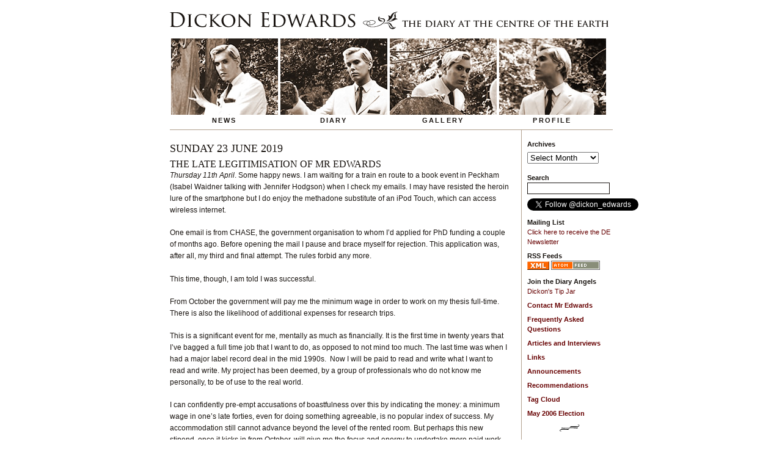

--- FILE ---
content_type: text/html; charset=UTF-8
request_url: https://www.dickonedwards.com/diary/index.php/archive/tag/london-review-of-books/
body_size: 22177
content:
<!DOCTYPE html>
<html>
<head>
<meta charset="utf-8" />
<title>Diary at the Centre of the Earth &raquo; london review of books</title>
<link rel='stylesheet' href='https://www.dickonedwards.com/wp-content/themes/dickon/style.css?1' type='text/css' media='screen' />
<link rel="Shortcut Icon" href="/favicon.ico" type="image/x-icon" />
	<link rel="alternate" type="application/rss+xml" title="RSS 2.0" href="https://www.dickonedwards.com/diary/index.php/feed/" />
	<link rel="alternate" type="text/xml" title="RSS .92" href="https://www.dickonedwards.com/diary/index.php/feed/rss/" />
	<link rel="alternate" type="application/atom+xml" title="Atom 0.3" href="https://www.dickonedwards.com/diary/index.php/feed/atom/" />
	
	<link rel="pingback" href="https://www.dickonedwards.com/diary/xmlrpc.php" />
    	<link rel='archives' title='January 2026' href='https://www.dickonedwards.com/diary/index.php/archive/2026/01/' />
	<link rel='archives' title='October 2025' href='https://www.dickonedwards.com/diary/index.php/archive/2025/10/' />
	<link rel='archives' title='December 2024' href='https://www.dickonedwards.com/diary/index.php/archive/2024/12/' />
	<link rel='archives' title='December 2023' href='https://www.dickonedwards.com/diary/index.php/archive/2023/12/' />
	<link rel='archives' title='October 2023' href='https://www.dickonedwards.com/diary/index.php/archive/2023/10/' />
	<link rel='archives' title='July 2023' href='https://www.dickonedwards.com/diary/index.php/archive/2023/07/' />
	<link rel='archives' title='May 2023' href='https://www.dickonedwards.com/diary/index.php/archive/2023/05/' />
	<link rel='archives' title='November 2022' href='https://www.dickonedwards.com/diary/index.php/archive/2022/11/' />
	<link rel='archives' title='August 2022' href='https://www.dickonedwards.com/diary/index.php/archive/2022/08/' />
	<link rel='archives' title='October 2020' href='https://www.dickonedwards.com/diary/index.php/archive/2020/10/' />
	<link rel='archives' title='June 2020' href='https://www.dickonedwards.com/diary/index.php/archive/2020/06/' />
	<link rel='archives' title='March 2020' href='https://www.dickonedwards.com/diary/index.php/archive/2020/03/' />
	<link rel='archives' title='January 2020' href='https://www.dickonedwards.com/diary/index.php/archive/2020/01/' />
	<link rel='archives' title='August 2019' href='https://www.dickonedwards.com/diary/index.php/archive/2019/08/' />
	<link rel='archives' title='June 2019' href='https://www.dickonedwards.com/diary/index.php/archive/2019/06/' />
	<link rel='archives' title='April 2019' href='https://www.dickonedwards.com/diary/index.php/archive/2019/04/' />
	<link rel='archives' title='February 2019' href='https://www.dickonedwards.com/diary/index.php/archive/2019/02/' />
	<link rel='archives' title='December 2018' href='https://www.dickonedwards.com/diary/index.php/archive/2018/12/' />
	<link rel='archives' title='October 2018' href='https://www.dickonedwards.com/diary/index.php/archive/2018/10/' />
	<link rel='archives' title='August 2018' href='https://www.dickonedwards.com/diary/index.php/archive/2018/08/' />
	<link rel='archives' title='July 2018' href='https://www.dickonedwards.com/diary/index.php/archive/2018/07/' />
	<link rel='archives' title='June 2018' href='https://www.dickonedwards.com/diary/index.php/archive/2018/06/' />
	<link rel='archives' title='May 2018' href='https://www.dickonedwards.com/diary/index.php/archive/2018/05/' />
	<link rel='archives' title='April 2018' href='https://www.dickonedwards.com/diary/index.php/archive/2018/04/' />
	<link rel='archives' title='March 2018' href='https://www.dickonedwards.com/diary/index.php/archive/2018/03/' />
	<link rel='archives' title='January 2018' href='https://www.dickonedwards.com/diary/index.php/archive/2018/01/' />
	<link rel='archives' title='December 2017' href='https://www.dickonedwards.com/diary/index.php/archive/2017/12/' />
	<link rel='archives' title='November 2017' href='https://www.dickonedwards.com/diary/index.php/archive/2017/11/' />
	<link rel='archives' title='October 2017' href='https://www.dickonedwards.com/diary/index.php/archive/2017/10/' />
	<link rel='archives' title='September 2017' href='https://www.dickonedwards.com/diary/index.php/archive/2017/09/' />
	<link rel='archives' title='August 2017' href='https://www.dickonedwards.com/diary/index.php/archive/2017/08/' />
	<link rel='archives' title='May 2017' href='https://www.dickonedwards.com/diary/index.php/archive/2017/05/' />
	<link rel='archives' title='March 2017' href='https://www.dickonedwards.com/diary/index.php/archive/2017/03/' />
	<link rel='archives' title='February 2017' href='https://www.dickonedwards.com/diary/index.php/archive/2017/02/' />
	<link rel='archives' title='January 2017' href='https://www.dickonedwards.com/diary/index.php/archive/2017/01/' />
	<link rel='archives' title='December 2016' href='https://www.dickonedwards.com/diary/index.php/archive/2016/12/' />
	<link rel='archives' title='November 2016' href='https://www.dickonedwards.com/diary/index.php/archive/2016/11/' />
	<link rel='archives' title='October 2016' href='https://www.dickonedwards.com/diary/index.php/archive/2016/10/' />
	<link rel='archives' title='September 2016' href='https://www.dickonedwards.com/diary/index.php/archive/2016/09/' />
	<link rel='archives' title='August 2016' href='https://www.dickonedwards.com/diary/index.php/archive/2016/08/' />
	<link rel='archives' title='July 2016' href='https://www.dickonedwards.com/diary/index.php/archive/2016/07/' />
	<link rel='archives' title='June 2016' href='https://www.dickonedwards.com/diary/index.php/archive/2016/06/' />
	<link rel='archives' title='May 2016' href='https://www.dickonedwards.com/diary/index.php/archive/2016/05/' />
	<link rel='archives' title='April 2016' href='https://www.dickonedwards.com/diary/index.php/archive/2016/04/' />
	<link rel='archives' title='March 2016' href='https://www.dickonedwards.com/diary/index.php/archive/2016/03/' />
	<link rel='archives' title='February 2016' href='https://www.dickonedwards.com/diary/index.php/archive/2016/02/' />
	<link rel='archives' title='January 2016' href='https://www.dickonedwards.com/diary/index.php/archive/2016/01/' />
	<link rel='archives' title='December 2015' href='https://www.dickonedwards.com/diary/index.php/archive/2015/12/' />
	<link rel='archives' title='November 2015' href='https://www.dickonedwards.com/diary/index.php/archive/2015/11/' />
	<link rel='archives' title='October 2015' href='https://www.dickonedwards.com/diary/index.php/archive/2015/10/' />
	<link rel='archives' title='September 2015' href='https://www.dickonedwards.com/diary/index.php/archive/2015/09/' />
	<link rel='archives' title='August 2015' href='https://www.dickonedwards.com/diary/index.php/archive/2015/08/' />
	<link rel='archives' title='July 2015' href='https://www.dickonedwards.com/diary/index.php/archive/2015/07/' />
	<link rel='archives' title='June 2015' href='https://www.dickonedwards.com/diary/index.php/archive/2015/06/' />
	<link rel='archives' title='May 2015' href='https://www.dickonedwards.com/diary/index.php/archive/2015/05/' />
	<link rel='archives' title='April 2015' href='https://www.dickonedwards.com/diary/index.php/archive/2015/04/' />
	<link rel='archives' title='March 2015' href='https://www.dickonedwards.com/diary/index.php/archive/2015/03/' />
	<link rel='archives' title='February 2015' href='https://www.dickonedwards.com/diary/index.php/archive/2015/02/' />
	<link rel='archives' title='January 2015' href='https://www.dickonedwards.com/diary/index.php/archive/2015/01/' />
	<link rel='archives' title='December 2014' href='https://www.dickonedwards.com/diary/index.php/archive/2014/12/' />
	<link rel='archives' title='November 2014' href='https://www.dickonedwards.com/diary/index.php/archive/2014/11/' />
	<link rel='archives' title='October 2014' href='https://www.dickonedwards.com/diary/index.php/archive/2014/10/' />
	<link rel='archives' title='September 2014' href='https://www.dickonedwards.com/diary/index.php/archive/2014/09/' />
	<link rel='archives' title='August 2014' href='https://www.dickonedwards.com/diary/index.php/archive/2014/08/' />
	<link rel='archives' title='July 2014' href='https://www.dickonedwards.com/diary/index.php/archive/2014/07/' />
	<link rel='archives' title='June 2014' href='https://www.dickonedwards.com/diary/index.php/archive/2014/06/' />
	<link rel='archives' title='May 2014' href='https://www.dickonedwards.com/diary/index.php/archive/2014/05/' />
	<link rel='archives' title='April 2014' href='https://www.dickonedwards.com/diary/index.php/archive/2014/04/' />
	<link rel='archives' title='March 2014' href='https://www.dickonedwards.com/diary/index.php/archive/2014/03/' />
	<link rel='archives' title='February 2014' href='https://www.dickonedwards.com/diary/index.php/archive/2014/02/' />
	<link rel='archives' title='January 2014' href='https://www.dickonedwards.com/diary/index.php/archive/2014/01/' />
	<link rel='archives' title='December 2013' href='https://www.dickonedwards.com/diary/index.php/archive/2013/12/' />
	<link rel='archives' title='October 2013' href='https://www.dickonedwards.com/diary/index.php/archive/2013/10/' />
	<link rel='archives' title='September 2013' href='https://www.dickonedwards.com/diary/index.php/archive/2013/09/' />
	<link rel='archives' title='August 2013' href='https://www.dickonedwards.com/diary/index.php/archive/2013/08/' />
	<link rel='archives' title='July 2013' href='https://www.dickonedwards.com/diary/index.php/archive/2013/07/' />
	<link rel='archives' title='June 2013' href='https://www.dickonedwards.com/diary/index.php/archive/2013/06/' />
	<link rel='archives' title='May 2013' href='https://www.dickonedwards.com/diary/index.php/archive/2013/05/' />
	<link rel='archives' title='March 2013' href='https://www.dickonedwards.com/diary/index.php/archive/2013/03/' />
	<link rel='archives' title='February 2013' href='https://www.dickonedwards.com/diary/index.php/archive/2013/02/' />
	<link rel='archives' title='January 2013' href='https://www.dickonedwards.com/diary/index.php/archive/2013/01/' />
	<link rel='archives' title='December 2012' href='https://www.dickonedwards.com/diary/index.php/archive/2012/12/' />
	<link rel='archives' title='November 2012' href='https://www.dickonedwards.com/diary/index.php/archive/2012/11/' />
	<link rel='archives' title='October 2012' href='https://www.dickonedwards.com/diary/index.php/archive/2012/10/' />
	<link rel='archives' title='September 2012' href='https://www.dickonedwards.com/diary/index.php/archive/2012/09/' />
	<link rel='archives' title='August 2012' href='https://www.dickonedwards.com/diary/index.php/archive/2012/08/' />
	<link rel='archives' title='July 2012' href='https://www.dickonedwards.com/diary/index.php/archive/2012/07/' />
	<link rel='archives' title='June 2012' href='https://www.dickonedwards.com/diary/index.php/archive/2012/06/' />
	<link rel='archives' title='May 2012' href='https://www.dickonedwards.com/diary/index.php/archive/2012/05/' />
	<link rel='archives' title='April 2012' href='https://www.dickonedwards.com/diary/index.php/archive/2012/04/' />
	<link rel='archives' title='March 2012' href='https://www.dickonedwards.com/diary/index.php/archive/2012/03/' />
	<link rel='archives' title='February 2012' href='https://www.dickonedwards.com/diary/index.php/archive/2012/02/' />
	<link rel='archives' title='January 2012' href='https://www.dickonedwards.com/diary/index.php/archive/2012/01/' />
	<link rel='archives' title='December 2011' href='https://www.dickonedwards.com/diary/index.php/archive/2011/12/' />
	<link rel='archives' title='November 2011' href='https://www.dickonedwards.com/diary/index.php/archive/2011/11/' />
	<link rel='archives' title='October 2011' href='https://www.dickonedwards.com/diary/index.php/archive/2011/10/' />
	<link rel='archives' title='September 2011' href='https://www.dickonedwards.com/diary/index.php/archive/2011/09/' />
	<link rel='archives' title='August 2011' href='https://www.dickonedwards.com/diary/index.php/archive/2011/08/' />
	<link rel='archives' title='July 2011' href='https://www.dickonedwards.com/diary/index.php/archive/2011/07/' />
	<link rel='archives' title='June 2011' href='https://www.dickonedwards.com/diary/index.php/archive/2011/06/' />
	<link rel='archives' title='May 2011' href='https://www.dickonedwards.com/diary/index.php/archive/2011/05/' />
	<link rel='archives' title='April 2011' href='https://www.dickonedwards.com/diary/index.php/archive/2011/04/' />
	<link rel='archives' title='March 2011' href='https://www.dickonedwards.com/diary/index.php/archive/2011/03/' />
	<link rel='archives' title='February 2011' href='https://www.dickonedwards.com/diary/index.php/archive/2011/02/' />
	<link rel='archives' title='January 2011' href='https://www.dickonedwards.com/diary/index.php/archive/2011/01/' />
	<link rel='archives' title='December 2010' href='https://www.dickonedwards.com/diary/index.php/archive/2010/12/' />
	<link rel='archives' title='November 2010' href='https://www.dickonedwards.com/diary/index.php/archive/2010/11/' />
	<link rel='archives' title='September 2010' href='https://www.dickonedwards.com/diary/index.php/archive/2010/09/' />
	<link rel='archives' title='August 2010' href='https://www.dickonedwards.com/diary/index.php/archive/2010/08/' />
	<link rel='archives' title='July 2010' href='https://www.dickonedwards.com/diary/index.php/archive/2010/07/' />
	<link rel='archives' title='May 2010' href='https://www.dickonedwards.com/diary/index.php/archive/2010/05/' />
	<link rel='archives' title='April 2010' href='https://www.dickonedwards.com/diary/index.php/archive/2010/04/' />
	<link rel='archives' title='March 2010' href='https://www.dickonedwards.com/diary/index.php/archive/2010/03/' />
	<link rel='archives' title='February 2010' href='https://www.dickonedwards.com/diary/index.php/archive/2010/02/' />
	<link rel='archives' title='January 2010' href='https://www.dickonedwards.com/diary/index.php/archive/2010/01/' />
	<link rel='archives' title='December 2009' href='https://www.dickonedwards.com/diary/index.php/archive/2009/12/' />
	<link rel='archives' title='November 2009' href='https://www.dickonedwards.com/diary/index.php/archive/2009/11/' />
	<link rel='archives' title='October 2009' href='https://www.dickonedwards.com/diary/index.php/archive/2009/10/' />
	<link rel='archives' title='September 2009' href='https://www.dickonedwards.com/diary/index.php/archive/2009/09/' />
	<link rel='archives' title='August 2009' href='https://www.dickonedwards.com/diary/index.php/archive/2009/08/' />
	<link rel='archives' title='July 2009' href='https://www.dickonedwards.com/diary/index.php/archive/2009/07/' />
	<link rel='archives' title='June 2009' href='https://www.dickonedwards.com/diary/index.php/archive/2009/06/' />
	<link rel='archives' title='May 2009' href='https://www.dickonedwards.com/diary/index.php/archive/2009/05/' />
	<link rel='archives' title='April 2009' href='https://www.dickonedwards.com/diary/index.php/archive/2009/04/' />
	<link rel='archives' title='March 2009' href='https://www.dickonedwards.com/diary/index.php/archive/2009/03/' />
	<link rel='archives' title='February 2009' href='https://www.dickonedwards.com/diary/index.php/archive/2009/02/' />
	<link rel='archives' title='January 2009' href='https://www.dickonedwards.com/diary/index.php/archive/2009/01/' />
	<link rel='archives' title='December 2008' href='https://www.dickonedwards.com/diary/index.php/archive/2008/12/' />
	<link rel='archives' title='November 2008' href='https://www.dickonedwards.com/diary/index.php/archive/2008/11/' />
	<link rel='archives' title='October 2008' href='https://www.dickonedwards.com/diary/index.php/archive/2008/10/' />
	<link rel='archives' title='September 2008' href='https://www.dickonedwards.com/diary/index.php/archive/2008/09/' />
	<link rel='archives' title='August 2008' href='https://www.dickonedwards.com/diary/index.php/archive/2008/08/' />
	<link rel='archives' title='July 2008' href='https://www.dickonedwards.com/diary/index.php/archive/2008/07/' />
	<link rel='archives' title='June 2008' href='https://www.dickonedwards.com/diary/index.php/archive/2008/06/' />
	<link rel='archives' title='May 2008' href='https://www.dickonedwards.com/diary/index.php/archive/2008/05/' />
	<link rel='archives' title='April 2008' href='https://www.dickonedwards.com/diary/index.php/archive/2008/04/' />
	<link rel='archives' title='March 2008' href='https://www.dickonedwards.com/diary/index.php/archive/2008/03/' />
	<link rel='archives' title='February 2008' href='https://www.dickonedwards.com/diary/index.php/archive/2008/02/' />
	<link rel='archives' title='January 2008' href='https://www.dickonedwards.com/diary/index.php/archive/2008/01/' />
	<link rel='archives' title='December 2007' href='https://www.dickonedwards.com/diary/index.php/archive/2007/12/' />
	<link rel='archives' title='November 2007' href='https://www.dickonedwards.com/diary/index.php/archive/2007/11/' />
	<link rel='archives' title='October 2007' href='https://www.dickonedwards.com/diary/index.php/archive/2007/10/' />
	<link rel='archives' title='September 2007' href='https://www.dickonedwards.com/diary/index.php/archive/2007/09/' />
	<link rel='archives' title='August 2007' href='https://www.dickonedwards.com/diary/index.php/archive/2007/08/' />
	<link rel='archives' title='July 2007' href='https://www.dickonedwards.com/diary/index.php/archive/2007/07/' />
	<link rel='archives' title='June 2007' href='https://www.dickonedwards.com/diary/index.php/archive/2007/06/' />
	<link rel='archives' title='May 2007' href='https://www.dickonedwards.com/diary/index.php/archive/2007/05/' />
	<link rel='archives' title='April 2007' href='https://www.dickonedwards.com/diary/index.php/archive/2007/04/' />
	<link rel='archives' title='March 2007' href='https://www.dickonedwards.com/diary/index.php/archive/2007/03/' />
	<link rel='archives' title='February 2007' href='https://www.dickonedwards.com/diary/index.php/archive/2007/02/' />
	<link rel='archives' title='January 2007' href='https://www.dickonedwards.com/diary/index.php/archive/2007/01/' />
	<link rel='archives' title='December 2006' href='https://www.dickonedwards.com/diary/index.php/archive/2006/12/' />
	<link rel='archives' title='November 2006' href='https://www.dickonedwards.com/diary/index.php/archive/2006/11/' />
	<link rel='archives' title='October 2006' href='https://www.dickonedwards.com/diary/index.php/archive/2006/10/' />
	<link rel='archives' title='September 2006' href='https://www.dickonedwards.com/diary/index.php/archive/2006/09/' />
	<link rel='archives' title='August 2006' href='https://www.dickonedwards.com/diary/index.php/archive/2006/08/' />
	<link rel='archives' title='July 2006' href='https://www.dickonedwards.com/diary/index.php/archive/2006/07/' />
	<link rel='archives' title='June 2006' href='https://www.dickonedwards.com/diary/index.php/archive/2006/06/' />
	<link rel='archives' title='May 2006' href='https://www.dickonedwards.com/diary/index.php/archive/2006/05/' />
	<link rel='archives' title='April 2006' href='https://www.dickonedwards.com/diary/index.php/archive/2006/04/' />
	<link rel='archives' title='March 2006' href='https://www.dickonedwards.com/diary/index.php/archive/2006/03/' />
	<link rel='archives' title='February 2006' href='https://www.dickonedwards.com/diary/index.php/archive/2006/02/' />
	<link rel='archives' title='January 2006' href='https://www.dickonedwards.com/diary/index.php/archive/2006/01/' />
	<link rel='archives' title='December 2005' href='https://www.dickonedwards.com/diary/index.php/archive/2005/12/' />
	<link rel='archives' title='November 2005' href='https://www.dickonedwards.com/diary/index.php/archive/2005/11/' />
	<link rel='archives' title='October 2005' href='https://www.dickonedwards.com/diary/index.php/archive/2005/10/' />
	<link rel='archives' title='September 2005' href='https://www.dickonedwards.com/diary/index.php/archive/2005/09/' />
	<link rel='archives' title='August 2005' href='https://www.dickonedwards.com/diary/index.php/archive/2005/08/' />
	<link rel='archives' title='July 2005' href='https://www.dickonedwards.com/diary/index.php/archive/2005/07/' />
	<link rel='archives' title='June 2005' href='https://www.dickonedwards.com/diary/index.php/archive/2005/06/' />
	<link rel='archives' title='May 2005' href='https://www.dickonedwards.com/diary/index.php/archive/2005/05/' />
	<link rel='archives' title='April 2005' href='https://www.dickonedwards.com/diary/index.php/archive/2005/04/' />
	<link rel='archives' title='March 2005' href='https://www.dickonedwards.com/diary/index.php/archive/2005/03/' />
	<link rel='archives' title='February 2005' href='https://www.dickonedwards.com/diary/index.php/archive/2005/02/' />
	<link rel='archives' title='January 2005' href='https://www.dickonedwards.com/diary/index.php/archive/2005/01/' />
	<link rel='archives' title='December 2004' href='https://www.dickonedwards.com/diary/index.php/archive/2004/12/' />
	<link rel='archives' title='November 2004' href='https://www.dickonedwards.com/diary/index.php/archive/2004/11/' />
	<link rel='archives' title='October 2004' href='https://www.dickonedwards.com/diary/index.php/archive/2004/10/' />
	<link rel='archives' title='September 2004' href='https://www.dickonedwards.com/diary/index.php/archive/2004/09/' />
	<link rel='archives' title='August 2004' href='https://www.dickonedwards.com/diary/index.php/archive/2004/08/' />
	<link rel='archives' title='July 2004' href='https://www.dickonedwards.com/diary/index.php/archive/2004/07/' />
	<link rel='archives' title='June 2004' href='https://www.dickonedwards.com/diary/index.php/archive/2004/06/' />
	<link rel='archives' title='May 2004' href='https://www.dickonedwards.com/diary/index.php/archive/2004/05/' />
	<link rel='archives' title='April 2004' href='https://www.dickonedwards.com/diary/index.php/archive/2004/04/' />
	<link rel='archives' title='March 2004' href='https://www.dickonedwards.com/diary/index.php/archive/2004/03/' />
	<link rel='archives' title='February 2004' href='https://www.dickonedwards.com/diary/index.php/archive/2004/02/' />
	<link rel='archives' title='January 2004' href='https://www.dickonedwards.com/diary/index.php/archive/2004/01/' />
	<link rel='archives' title='December 2003' href='https://www.dickonedwards.com/diary/index.php/archive/2003/12/' />
	<link rel='archives' title='November 2003' href='https://www.dickonedwards.com/diary/index.php/archive/2003/11/' />
	<link rel='archives' title='October 2003' href='https://www.dickonedwards.com/diary/index.php/archive/2003/10/' />
	<link rel='archives' title='September 2003' href='https://www.dickonedwards.com/diary/index.php/archive/2003/09/' />
	<link rel='archives' title='August 2003' href='https://www.dickonedwards.com/diary/index.php/archive/2003/08/' />
	<link rel='archives' title='July 2003' href='https://www.dickonedwards.com/diary/index.php/archive/2003/07/' />
	<link rel='archives' title='April 2003' href='https://www.dickonedwards.com/diary/index.php/archive/2003/04/' />
	<link rel='archives' title='March 2003' href='https://www.dickonedwards.com/diary/index.php/archive/2003/03/' />
	<link rel='archives' title='February 2003' href='https://www.dickonedwards.com/diary/index.php/archive/2003/02/' />
	<link rel='archives' title='January 2003' href='https://www.dickonedwards.com/diary/index.php/archive/2003/01/' />
	<link rel='archives' title='December 2002' href='https://www.dickonedwards.com/diary/index.php/archive/2002/12/' />
	<link rel='archives' title='November 2002' href='https://www.dickonedwards.com/diary/index.php/archive/2002/11/' />
	<link rel='archives' title='October 2002' href='https://www.dickonedwards.com/diary/index.php/archive/2002/10/' />
	<link rel='archives' title='September 2002' href='https://www.dickonedwards.com/diary/index.php/archive/2002/09/' />
	<link rel='archives' title='August 2002' href='https://www.dickonedwards.com/diary/index.php/archive/2002/08/' />
	<link rel='archives' title='July 2002' href='https://www.dickonedwards.com/diary/index.php/archive/2002/07/' />
	<link rel='archives' title='June 2002' href='https://www.dickonedwards.com/diary/index.php/archive/2002/06/' />
	<link rel='archives' title='February 2002' href='https://www.dickonedwards.com/diary/index.php/archive/2002/02/' />
	<link rel='archives' title='January 2002' href='https://www.dickonedwards.com/diary/index.php/archive/2002/01/' />
	<link rel='archives' title='December 2001' href='https://www.dickonedwards.com/diary/index.php/archive/2001/12/' />
	<link rel='archives' title='November 2001' href='https://www.dickonedwards.com/diary/index.php/archive/2001/11/' />
	<link rel='archives' title='October 2001' href='https://www.dickonedwards.com/diary/index.php/archive/2001/10/' />
	<link rel='archives' title='September 2001' href='https://www.dickonedwards.com/diary/index.php/archive/2001/09/' />
	<link rel='archives' title='July 2001' href='https://www.dickonedwards.com/diary/index.php/archive/2001/07/' />
	<link rel='archives' title='April 2001' href='https://www.dickonedwards.com/diary/index.php/archive/2001/04/' />
	<link rel='archives' title='February 2001' href='https://www.dickonedwards.com/diary/index.php/archive/2001/02/' />
	<link rel='archives' title='January 2001' href='https://www.dickonedwards.com/diary/index.php/archive/2001/01/' />
	<link rel='archives' title='November 2000' href='https://www.dickonedwards.com/diary/index.php/archive/2000/11/' />
	<link rel='archives' title='September 2000' href='https://www.dickonedwards.com/diary/index.php/archive/2000/09/' />
	<link rel='archives' title='August 2000' href='https://www.dickonedwards.com/diary/index.php/archive/2000/08/' />
	<link rel='archives' title='July 2000' href='https://www.dickonedwards.com/diary/index.php/archive/2000/07/' />
	<link rel='archives' title='June 2000' href='https://www.dickonedwards.com/diary/index.php/archive/2000/06/' />
	<link rel='archives' title='May 2000' href='https://www.dickonedwards.com/diary/index.php/archive/2000/05/' />
	<link rel='archives' title='April 2000' href='https://www.dickonedwards.com/diary/index.php/archive/2000/04/' />
	<link rel='archives' title='February 2000' href='https://www.dickonedwards.com/diary/index.php/archive/2000/02/' />
	<link rel='archives' title='November 1999' href='https://www.dickonedwards.com/diary/index.php/archive/1999/11/' />
	<link rel='archives' title='October 1999' href='https://www.dickonedwards.com/diary/index.php/archive/1999/10/' />
	<link rel='archives' title='September 1999' href='https://www.dickonedwards.com/diary/index.php/archive/1999/09/' />
	<link rel='archives' title='August 1999' href='https://www.dickonedwards.com/diary/index.php/archive/1999/08/' />
	<link rel='archives' title='June 1999' href='https://www.dickonedwards.com/diary/index.php/archive/1999/06/' />
	<link rel='archives' title='May 1999' href='https://www.dickonedwards.com/diary/index.php/archive/1999/05/' />
	<link rel='archives' title='April 1999' href='https://www.dickonedwards.com/diary/index.php/archive/1999/04/' />
	<link rel='archives' title='March 1999' href='https://www.dickonedwards.com/diary/index.php/archive/1999/03/' />
	<link rel='archives' title='February 1999' href='https://www.dickonedwards.com/diary/index.php/archive/1999/02/' />
	<link rel='archives' title='January 1999' href='https://www.dickonedwards.com/diary/index.php/archive/1999/01/' />
	<link rel='archives' title='December 1998' href='https://www.dickonedwards.com/diary/index.php/archive/1998/12/' />
	<link rel='archives' title='November 1998' href='https://www.dickonedwards.com/diary/index.php/archive/1998/11/' />
	<link rel='archives' title='October 1998' href='https://www.dickonedwards.com/diary/index.php/archive/1998/10/' />
	<link rel='archives' title='September 1998' href='https://www.dickonedwards.com/diary/index.php/archive/1998/09/' />
	<link rel='archives' title='August 1998' href='https://www.dickonedwards.com/diary/index.php/archive/1998/08/' />
	<link rel='archives' title='July 1998' href='https://www.dickonedwards.com/diary/index.php/archive/1998/07/' />
	<link rel='archives' title='June 1998' href='https://www.dickonedwards.com/diary/index.php/archive/1998/06/' />
	<link rel='archives' title='April 1998' href='https://www.dickonedwards.com/diary/index.php/archive/1998/04/' />
	<link rel='archives' title='March 1998' href='https://www.dickonedwards.com/diary/index.php/archive/1998/03/' />
	<link rel='archives' title='February 1998' href='https://www.dickonedwards.com/diary/index.php/archive/1998/02/' />
	<link rel='archives' title='January 1998' href='https://www.dickonedwards.com/diary/index.php/archive/1998/01/' />
	<link rel='archives' title='December 1997' href='https://www.dickonedwards.com/diary/index.php/archive/1997/12/' />
		<meta name='robots' content='max-image-preview:large' />
<link rel="alternate" type="application/rss+xml" title="Diary at the Centre of the Earth &raquo; london review of books Tag Feed" href="https://www.dickonedwards.com/diary/index.php/archive/tag/london-review-of-books/feed/" />
<style id='wp-img-auto-sizes-contain-inline-css' type='text/css'>
img:is([sizes=auto i],[sizes^="auto," i]){contain-intrinsic-size:3000px 1500px}
/*# sourceURL=wp-img-auto-sizes-contain-inline-css */
</style>
<style id='wp-emoji-styles-inline-css' type='text/css'>

	img.wp-smiley, img.emoji {
		display: inline !important;
		border: none !important;
		box-shadow: none !important;
		height: 1em !important;
		width: 1em !important;
		margin: 0 0.07em !important;
		vertical-align: -0.1em !important;
		background: none !important;
		padding: 0 !important;
	}
/*# sourceURL=wp-emoji-styles-inline-css */
</style>
<style id='wp-block-library-inline-css' type='text/css'>
:root{--wp-block-synced-color:#7a00df;--wp-block-synced-color--rgb:122,0,223;--wp-bound-block-color:var(--wp-block-synced-color);--wp-editor-canvas-background:#ddd;--wp-admin-theme-color:#007cba;--wp-admin-theme-color--rgb:0,124,186;--wp-admin-theme-color-darker-10:#006ba1;--wp-admin-theme-color-darker-10--rgb:0,107,160.5;--wp-admin-theme-color-darker-20:#005a87;--wp-admin-theme-color-darker-20--rgb:0,90,135;--wp-admin-border-width-focus:2px}@media (min-resolution:192dpi){:root{--wp-admin-border-width-focus:1.5px}}.wp-element-button{cursor:pointer}:root .has-very-light-gray-background-color{background-color:#eee}:root .has-very-dark-gray-background-color{background-color:#313131}:root .has-very-light-gray-color{color:#eee}:root .has-very-dark-gray-color{color:#313131}:root .has-vivid-green-cyan-to-vivid-cyan-blue-gradient-background{background:linear-gradient(135deg,#00d084,#0693e3)}:root .has-purple-crush-gradient-background{background:linear-gradient(135deg,#34e2e4,#4721fb 50%,#ab1dfe)}:root .has-hazy-dawn-gradient-background{background:linear-gradient(135deg,#faaca8,#dad0ec)}:root .has-subdued-olive-gradient-background{background:linear-gradient(135deg,#fafae1,#67a671)}:root .has-atomic-cream-gradient-background{background:linear-gradient(135deg,#fdd79a,#004a59)}:root .has-nightshade-gradient-background{background:linear-gradient(135deg,#330968,#31cdcf)}:root .has-midnight-gradient-background{background:linear-gradient(135deg,#020381,#2874fc)}:root{--wp--preset--font-size--normal:16px;--wp--preset--font-size--huge:42px}.has-regular-font-size{font-size:1em}.has-larger-font-size{font-size:2.625em}.has-normal-font-size{font-size:var(--wp--preset--font-size--normal)}.has-huge-font-size{font-size:var(--wp--preset--font-size--huge)}.has-text-align-center{text-align:center}.has-text-align-left{text-align:left}.has-text-align-right{text-align:right}.has-fit-text{white-space:nowrap!important}#end-resizable-editor-section{display:none}.aligncenter{clear:both}.items-justified-left{justify-content:flex-start}.items-justified-center{justify-content:center}.items-justified-right{justify-content:flex-end}.items-justified-space-between{justify-content:space-between}.screen-reader-text{border:0;clip-path:inset(50%);height:1px;margin:-1px;overflow:hidden;padding:0;position:absolute;width:1px;word-wrap:normal!important}.screen-reader-text:focus{background-color:#ddd;clip-path:none;color:#444;display:block;font-size:1em;height:auto;left:5px;line-height:normal;padding:15px 23px 14px;text-decoration:none;top:5px;width:auto;z-index:100000}html :where(.has-border-color){border-style:solid}html :where([style*=border-top-color]){border-top-style:solid}html :where([style*=border-right-color]){border-right-style:solid}html :where([style*=border-bottom-color]){border-bottom-style:solid}html :where([style*=border-left-color]){border-left-style:solid}html :where([style*=border-width]){border-style:solid}html :where([style*=border-top-width]){border-top-style:solid}html :where([style*=border-right-width]){border-right-style:solid}html :where([style*=border-bottom-width]){border-bottom-style:solid}html :where([style*=border-left-width]){border-left-style:solid}html :where(img[class*=wp-image-]){height:auto;max-width:100%}:where(figure){margin:0 0 1em}html :where(.is-position-sticky){--wp-admin--admin-bar--position-offset:var(--wp-admin--admin-bar--height,0px)}@media screen and (max-width:600px){html :where(.is-position-sticky){--wp-admin--admin-bar--position-offset:0px}}

/*# sourceURL=wp-block-library-inline-css */
</style><style id='wp-block-image-inline-css' type='text/css'>
.wp-block-image>a,.wp-block-image>figure>a{display:inline-block}.wp-block-image img{box-sizing:border-box;height:auto;max-width:100%;vertical-align:bottom}@media not (prefers-reduced-motion){.wp-block-image img.hide{visibility:hidden}.wp-block-image img.show{animation:show-content-image .4s}}.wp-block-image[style*=border-radius] img,.wp-block-image[style*=border-radius]>a{border-radius:inherit}.wp-block-image.has-custom-border img{box-sizing:border-box}.wp-block-image.aligncenter{text-align:center}.wp-block-image.alignfull>a,.wp-block-image.alignwide>a{width:100%}.wp-block-image.alignfull img,.wp-block-image.alignwide img{height:auto;width:100%}.wp-block-image .aligncenter,.wp-block-image .alignleft,.wp-block-image .alignright,.wp-block-image.aligncenter,.wp-block-image.alignleft,.wp-block-image.alignright{display:table}.wp-block-image .aligncenter>figcaption,.wp-block-image .alignleft>figcaption,.wp-block-image .alignright>figcaption,.wp-block-image.aligncenter>figcaption,.wp-block-image.alignleft>figcaption,.wp-block-image.alignright>figcaption{caption-side:bottom;display:table-caption}.wp-block-image .alignleft{float:left;margin:.5em 1em .5em 0}.wp-block-image .alignright{float:right;margin:.5em 0 .5em 1em}.wp-block-image .aligncenter{margin-left:auto;margin-right:auto}.wp-block-image :where(figcaption){margin-bottom:1em;margin-top:.5em}.wp-block-image.is-style-circle-mask img{border-radius:9999px}@supports ((-webkit-mask-image:none) or (mask-image:none)) or (-webkit-mask-image:none){.wp-block-image.is-style-circle-mask img{border-radius:0;-webkit-mask-image:url('data:image/svg+xml;utf8,<svg viewBox="0 0 100 100" xmlns="http://www.w3.org/2000/svg"><circle cx="50" cy="50" r="50"/></svg>');mask-image:url('data:image/svg+xml;utf8,<svg viewBox="0 0 100 100" xmlns="http://www.w3.org/2000/svg"><circle cx="50" cy="50" r="50"/></svg>');mask-mode:alpha;-webkit-mask-position:center;mask-position:center;-webkit-mask-repeat:no-repeat;mask-repeat:no-repeat;-webkit-mask-size:contain;mask-size:contain}}:root :where(.wp-block-image.is-style-rounded img,.wp-block-image .is-style-rounded img){border-radius:9999px}.wp-block-image figure{margin:0}.wp-lightbox-container{display:flex;flex-direction:column;position:relative}.wp-lightbox-container img{cursor:zoom-in}.wp-lightbox-container img:hover+button{opacity:1}.wp-lightbox-container button{align-items:center;backdrop-filter:blur(16px) saturate(180%);background-color:#5a5a5a40;border:none;border-radius:4px;cursor:zoom-in;display:flex;height:20px;justify-content:center;opacity:0;padding:0;position:absolute;right:16px;text-align:center;top:16px;width:20px;z-index:100}@media not (prefers-reduced-motion){.wp-lightbox-container button{transition:opacity .2s ease}}.wp-lightbox-container button:focus-visible{outline:3px auto #5a5a5a40;outline:3px auto -webkit-focus-ring-color;outline-offset:3px}.wp-lightbox-container button:hover{cursor:pointer;opacity:1}.wp-lightbox-container button:focus{opacity:1}.wp-lightbox-container button:focus,.wp-lightbox-container button:hover,.wp-lightbox-container button:not(:hover):not(:active):not(.has-background){background-color:#5a5a5a40;border:none}.wp-lightbox-overlay{box-sizing:border-box;cursor:zoom-out;height:100vh;left:0;overflow:hidden;position:fixed;top:0;visibility:hidden;width:100%;z-index:100000}.wp-lightbox-overlay .close-button{align-items:center;cursor:pointer;display:flex;justify-content:center;min-height:40px;min-width:40px;padding:0;position:absolute;right:calc(env(safe-area-inset-right) + 16px);top:calc(env(safe-area-inset-top) + 16px);z-index:5000000}.wp-lightbox-overlay .close-button:focus,.wp-lightbox-overlay .close-button:hover,.wp-lightbox-overlay .close-button:not(:hover):not(:active):not(.has-background){background:none;border:none}.wp-lightbox-overlay .lightbox-image-container{height:var(--wp--lightbox-container-height);left:50%;overflow:hidden;position:absolute;top:50%;transform:translate(-50%,-50%);transform-origin:top left;width:var(--wp--lightbox-container-width);z-index:9999999999}.wp-lightbox-overlay .wp-block-image{align-items:center;box-sizing:border-box;display:flex;height:100%;justify-content:center;margin:0;position:relative;transform-origin:0 0;width:100%;z-index:3000000}.wp-lightbox-overlay .wp-block-image img{height:var(--wp--lightbox-image-height);min-height:var(--wp--lightbox-image-height);min-width:var(--wp--lightbox-image-width);width:var(--wp--lightbox-image-width)}.wp-lightbox-overlay .wp-block-image figcaption{display:none}.wp-lightbox-overlay button{background:none;border:none}.wp-lightbox-overlay .scrim{background-color:#fff;height:100%;opacity:.9;position:absolute;width:100%;z-index:2000000}.wp-lightbox-overlay.active{visibility:visible}@media not (prefers-reduced-motion){.wp-lightbox-overlay.active{animation:turn-on-visibility .25s both}.wp-lightbox-overlay.active img{animation:turn-on-visibility .35s both}.wp-lightbox-overlay.show-closing-animation:not(.active){animation:turn-off-visibility .35s both}.wp-lightbox-overlay.show-closing-animation:not(.active) img{animation:turn-off-visibility .25s both}.wp-lightbox-overlay.zoom.active{animation:none;opacity:1;visibility:visible}.wp-lightbox-overlay.zoom.active .lightbox-image-container{animation:lightbox-zoom-in .4s}.wp-lightbox-overlay.zoom.active .lightbox-image-container img{animation:none}.wp-lightbox-overlay.zoom.active .scrim{animation:turn-on-visibility .4s forwards}.wp-lightbox-overlay.zoom.show-closing-animation:not(.active){animation:none}.wp-lightbox-overlay.zoom.show-closing-animation:not(.active) .lightbox-image-container{animation:lightbox-zoom-out .4s}.wp-lightbox-overlay.zoom.show-closing-animation:not(.active) .lightbox-image-container img{animation:none}.wp-lightbox-overlay.zoom.show-closing-animation:not(.active) .scrim{animation:turn-off-visibility .4s forwards}}@keyframes show-content-image{0%{visibility:hidden}99%{visibility:hidden}to{visibility:visible}}@keyframes turn-on-visibility{0%{opacity:0}to{opacity:1}}@keyframes turn-off-visibility{0%{opacity:1;visibility:visible}99%{opacity:0;visibility:visible}to{opacity:0;visibility:hidden}}@keyframes lightbox-zoom-in{0%{transform:translate(calc((-100vw + var(--wp--lightbox-scrollbar-width))/2 + var(--wp--lightbox-initial-left-position)),calc(-50vh + var(--wp--lightbox-initial-top-position))) scale(var(--wp--lightbox-scale))}to{transform:translate(-50%,-50%) scale(1)}}@keyframes lightbox-zoom-out{0%{transform:translate(-50%,-50%) scale(1);visibility:visible}99%{visibility:visible}to{transform:translate(calc((-100vw + var(--wp--lightbox-scrollbar-width))/2 + var(--wp--lightbox-initial-left-position)),calc(-50vh + var(--wp--lightbox-initial-top-position))) scale(var(--wp--lightbox-scale));visibility:hidden}}
/*# sourceURL=https://www.dickonedwards.com/diary/wp-includes/blocks/image/style.min.css */
</style>
<style id='wp-block-paragraph-inline-css' type='text/css'>
.is-small-text{font-size:.875em}.is-regular-text{font-size:1em}.is-large-text{font-size:2.25em}.is-larger-text{font-size:3em}.has-drop-cap:not(:focus):first-letter{float:left;font-size:8.4em;font-style:normal;font-weight:100;line-height:.68;margin:.05em .1em 0 0;text-transform:uppercase}body.rtl .has-drop-cap:not(:focus):first-letter{float:none;margin-left:.1em}p.has-drop-cap.has-background{overflow:hidden}:root :where(p.has-background){padding:1.25em 2.375em}:where(p.has-text-color:not(.has-link-color)) a{color:inherit}p.has-text-align-left[style*="writing-mode:vertical-lr"],p.has-text-align-right[style*="writing-mode:vertical-rl"]{rotate:180deg}
/*# sourceURL=https://www.dickonedwards.com/diary/wp-includes/blocks/paragraph/style.min.css */
</style>
<style id='global-styles-inline-css' type='text/css'>
:root{--wp--preset--aspect-ratio--square: 1;--wp--preset--aspect-ratio--4-3: 4/3;--wp--preset--aspect-ratio--3-4: 3/4;--wp--preset--aspect-ratio--3-2: 3/2;--wp--preset--aspect-ratio--2-3: 2/3;--wp--preset--aspect-ratio--16-9: 16/9;--wp--preset--aspect-ratio--9-16: 9/16;--wp--preset--color--black: #000000;--wp--preset--color--cyan-bluish-gray: #abb8c3;--wp--preset--color--white: #ffffff;--wp--preset--color--pale-pink: #f78da7;--wp--preset--color--vivid-red: #cf2e2e;--wp--preset--color--luminous-vivid-orange: #ff6900;--wp--preset--color--luminous-vivid-amber: #fcb900;--wp--preset--color--light-green-cyan: #7bdcb5;--wp--preset--color--vivid-green-cyan: #00d084;--wp--preset--color--pale-cyan-blue: #8ed1fc;--wp--preset--color--vivid-cyan-blue: #0693e3;--wp--preset--color--vivid-purple: #9b51e0;--wp--preset--gradient--vivid-cyan-blue-to-vivid-purple: linear-gradient(135deg,rgb(6,147,227) 0%,rgb(155,81,224) 100%);--wp--preset--gradient--light-green-cyan-to-vivid-green-cyan: linear-gradient(135deg,rgb(122,220,180) 0%,rgb(0,208,130) 100%);--wp--preset--gradient--luminous-vivid-amber-to-luminous-vivid-orange: linear-gradient(135deg,rgb(252,185,0) 0%,rgb(255,105,0) 100%);--wp--preset--gradient--luminous-vivid-orange-to-vivid-red: linear-gradient(135deg,rgb(255,105,0) 0%,rgb(207,46,46) 100%);--wp--preset--gradient--very-light-gray-to-cyan-bluish-gray: linear-gradient(135deg,rgb(238,238,238) 0%,rgb(169,184,195) 100%);--wp--preset--gradient--cool-to-warm-spectrum: linear-gradient(135deg,rgb(74,234,220) 0%,rgb(151,120,209) 20%,rgb(207,42,186) 40%,rgb(238,44,130) 60%,rgb(251,105,98) 80%,rgb(254,248,76) 100%);--wp--preset--gradient--blush-light-purple: linear-gradient(135deg,rgb(255,206,236) 0%,rgb(152,150,240) 100%);--wp--preset--gradient--blush-bordeaux: linear-gradient(135deg,rgb(254,205,165) 0%,rgb(254,45,45) 50%,rgb(107,0,62) 100%);--wp--preset--gradient--luminous-dusk: linear-gradient(135deg,rgb(255,203,112) 0%,rgb(199,81,192) 50%,rgb(65,88,208) 100%);--wp--preset--gradient--pale-ocean: linear-gradient(135deg,rgb(255,245,203) 0%,rgb(182,227,212) 50%,rgb(51,167,181) 100%);--wp--preset--gradient--electric-grass: linear-gradient(135deg,rgb(202,248,128) 0%,rgb(113,206,126) 100%);--wp--preset--gradient--midnight: linear-gradient(135deg,rgb(2,3,129) 0%,rgb(40,116,252) 100%);--wp--preset--font-size--small: 13px;--wp--preset--font-size--medium: 20px;--wp--preset--font-size--large: 36px;--wp--preset--font-size--x-large: 42px;--wp--preset--spacing--20: 0.44rem;--wp--preset--spacing--30: 0.67rem;--wp--preset--spacing--40: 1rem;--wp--preset--spacing--50: 1.5rem;--wp--preset--spacing--60: 2.25rem;--wp--preset--spacing--70: 3.38rem;--wp--preset--spacing--80: 5.06rem;--wp--preset--shadow--natural: 6px 6px 9px rgba(0, 0, 0, 0.2);--wp--preset--shadow--deep: 12px 12px 50px rgba(0, 0, 0, 0.4);--wp--preset--shadow--sharp: 6px 6px 0px rgba(0, 0, 0, 0.2);--wp--preset--shadow--outlined: 6px 6px 0px -3px rgb(255, 255, 255), 6px 6px rgb(0, 0, 0);--wp--preset--shadow--crisp: 6px 6px 0px rgb(0, 0, 0);}:where(.is-layout-flex){gap: 0.5em;}:where(.is-layout-grid){gap: 0.5em;}body .is-layout-flex{display: flex;}.is-layout-flex{flex-wrap: wrap;align-items: center;}.is-layout-flex > :is(*, div){margin: 0;}body .is-layout-grid{display: grid;}.is-layout-grid > :is(*, div){margin: 0;}:where(.wp-block-columns.is-layout-flex){gap: 2em;}:where(.wp-block-columns.is-layout-grid){gap: 2em;}:where(.wp-block-post-template.is-layout-flex){gap: 1.25em;}:where(.wp-block-post-template.is-layout-grid){gap: 1.25em;}.has-black-color{color: var(--wp--preset--color--black) !important;}.has-cyan-bluish-gray-color{color: var(--wp--preset--color--cyan-bluish-gray) !important;}.has-white-color{color: var(--wp--preset--color--white) !important;}.has-pale-pink-color{color: var(--wp--preset--color--pale-pink) !important;}.has-vivid-red-color{color: var(--wp--preset--color--vivid-red) !important;}.has-luminous-vivid-orange-color{color: var(--wp--preset--color--luminous-vivid-orange) !important;}.has-luminous-vivid-amber-color{color: var(--wp--preset--color--luminous-vivid-amber) !important;}.has-light-green-cyan-color{color: var(--wp--preset--color--light-green-cyan) !important;}.has-vivid-green-cyan-color{color: var(--wp--preset--color--vivid-green-cyan) !important;}.has-pale-cyan-blue-color{color: var(--wp--preset--color--pale-cyan-blue) !important;}.has-vivid-cyan-blue-color{color: var(--wp--preset--color--vivid-cyan-blue) !important;}.has-vivid-purple-color{color: var(--wp--preset--color--vivid-purple) !important;}.has-black-background-color{background-color: var(--wp--preset--color--black) !important;}.has-cyan-bluish-gray-background-color{background-color: var(--wp--preset--color--cyan-bluish-gray) !important;}.has-white-background-color{background-color: var(--wp--preset--color--white) !important;}.has-pale-pink-background-color{background-color: var(--wp--preset--color--pale-pink) !important;}.has-vivid-red-background-color{background-color: var(--wp--preset--color--vivid-red) !important;}.has-luminous-vivid-orange-background-color{background-color: var(--wp--preset--color--luminous-vivid-orange) !important;}.has-luminous-vivid-amber-background-color{background-color: var(--wp--preset--color--luminous-vivid-amber) !important;}.has-light-green-cyan-background-color{background-color: var(--wp--preset--color--light-green-cyan) !important;}.has-vivid-green-cyan-background-color{background-color: var(--wp--preset--color--vivid-green-cyan) !important;}.has-pale-cyan-blue-background-color{background-color: var(--wp--preset--color--pale-cyan-blue) !important;}.has-vivid-cyan-blue-background-color{background-color: var(--wp--preset--color--vivid-cyan-blue) !important;}.has-vivid-purple-background-color{background-color: var(--wp--preset--color--vivid-purple) !important;}.has-black-border-color{border-color: var(--wp--preset--color--black) !important;}.has-cyan-bluish-gray-border-color{border-color: var(--wp--preset--color--cyan-bluish-gray) !important;}.has-white-border-color{border-color: var(--wp--preset--color--white) !important;}.has-pale-pink-border-color{border-color: var(--wp--preset--color--pale-pink) !important;}.has-vivid-red-border-color{border-color: var(--wp--preset--color--vivid-red) !important;}.has-luminous-vivid-orange-border-color{border-color: var(--wp--preset--color--luminous-vivid-orange) !important;}.has-luminous-vivid-amber-border-color{border-color: var(--wp--preset--color--luminous-vivid-amber) !important;}.has-light-green-cyan-border-color{border-color: var(--wp--preset--color--light-green-cyan) !important;}.has-vivid-green-cyan-border-color{border-color: var(--wp--preset--color--vivid-green-cyan) !important;}.has-pale-cyan-blue-border-color{border-color: var(--wp--preset--color--pale-cyan-blue) !important;}.has-vivid-cyan-blue-border-color{border-color: var(--wp--preset--color--vivid-cyan-blue) !important;}.has-vivid-purple-border-color{border-color: var(--wp--preset--color--vivid-purple) !important;}.has-vivid-cyan-blue-to-vivid-purple-gradient-background{background: var(--wp--preset--gradient--vivid-cyan-blue-to-vivid-purple) !important;}.has-light-green-cyan-to-vivid-green-cyan-gradient-background{background: var(--wp--preset--gradient--light-green-cyan-to-vivid-green-cyan) !important;}.has-luminous-vivid-amber-to-luminous-vivid-orange-gradient-background{background: var(--wp--preset--gradient--luminous-vivid-amber-to-luminous-vivid-orange) !important;}.has-luminous-vivid-orange-to-vivid-red-gradient-background{background: var(--wp--preset--gradient--luminous-vivid-orange-to-vivid-red) !important;}.has-very-light-gray-to-cyan-bluish-gray-gradient-background{background: var(--wp--preset--gradient--very-light-gray-to-cyan-bluish-gray) !important;}.has-cool-to-warm-spectrum-gradient-background{background: var(--wp--preset--gradient--cool-to-warm-spectrum) !important;}.has-blush-light-purple-gradient-background{background: var(--wp--preset--gradient--blush-light-purple) !important;}.has-blush-bordeaux-gradient-background{background: var(--wp--preset--gradient--blush-bordeaux) !important;}.has-luminous-dusk-gradient-background{background: var(--wp--preset--gradient--luminous-dusk) !important;}.has-pale-ocean-gradient-background{background: var(--wp--preset--gradient--pale-ocean) !important;}.has-electric-grass-gradient-background{background: var(--wp--preset--gradient--electric-grass) !important;}.has-midnight-gradient-background{background: var(--wp--preset--gradient--midnight) !important;}.has-small-font-size{font-size: var(--wp--preset--font-size--small) !important;}.has-medium-font-size{font-size: var(--wp--preset--font-size--medium) !important;}.has-large-font-size{font-size: var(--wp--preset--font-size--large) !important;}.has-x-large-font-size{font-size: var(--wp--preset--font-size--x-large) !important;}
/*# sourceURL=global-styles-inline-css */
</style>

<style id='classic-theme-styles-inline-css' type='text/css'>
/*! This file is auto-generated */
.wp-block-button__link{color:#fff;background-color:#32373c;border-radius:9999px;box-shadow:none;text-decoration:none;padding:calc(.667em + 2px) calc(1.333em + 2px);font-size:1.125em}.wp-block-file__button{background:#32373c;color:#fff;text-decoration:none}
/*# sourceURL=/wp-includes/css/classic-themes.min.css */
</style>
<link rel="https://api.w.org/" href="https://www.dickonedwards.com/diary/index.php/wp-json/" /><link rel="alternate" title="JSON" type="application/json" href="https://www.dickonedwards.com/diary/index.php/wp-json/wp/v2/tags/1522" /><link rel="EditURI" type="application/rsd+xml" title="RSD" href="https://www.dickonedwards.com/diary/xmlrpc.php?rsd" />
<meta name="generator" content="WordPress 6.9" />
</head>

<body>
<div id="container">
	
	<div id="header">
<h1><a href="/"><img src="/images/namediary.gif" title="Dickon Edwards" alt="Dickon Edwards" /></a></h1>
		<div id="menu2">
<ul>
<li class="list1t"><a id="item1t" href="/" title="News">News</a></li>
<li class="list2t"><a id="item2t" href="/diary/" title="Diary">Diary</a></li>
<li class="list3t"><a id="item3t" href="/gallery/" title="gallery">Gallery</a></li>
<li class="list4t"><a id="item4t" href="/profile/" title="profile">Profile</a></li>
</ul>
</div></div><div id="content">
		
				

					<div class="date"><a href="https://www.dickonedwards.com/diary/index.php/archive/the-late-legitimisation-of-mr-edwards/" rel="bookmark">Sunday 23 June 2019</a></div>
<h2>The Late Legitimisation of Mr Edwards</h2>				
				<div class="entry">
					
<p><em>Thursday
11th April</em>.
Some happy news. I am waiting for a train en route to a book event in Peckham
(Isabel Waidner talking with Jennifer Hodgson) when I check my emails. I may
have resisted the heroin lure of the smartphone but I do enjoy the methadone
substitute of an iPod Touch, which can access wireless internet. </p>



<p>One email is from CHASE, the government
organisation to whom I&#8217;d applied for PhD funding a couple of months ago. Before
opening the mail I pause and brace myself for rejection. This application was,
after all, my third and final attempt. The rules forbid any more. </p>



<p>This time, though, I am told I was successful.
</p>



<p>From October the government will pay me the
minimum wage in order to work on my thesis full-time. There is also the likelihood
of additional expenses for research trips.</p>



<p>This is a significant event for me, mentally as much as financially. It is
the first time in twenty years that I&#8217;ve bagged a full time job that I want to
do, as opposed to not mind too much. The last time was when I had a major label
record deal in the mid 1990s. &nbsp;Now I will
be paid to read and write what I want to read and write. My project has been
deemed, by a group of professionals who do not know me personally, to be of use
to the real world. </p>



<p>I can confidently pre-empt accusations
of boastfulness over this by indicating the money: a minimum wage in one&#8217;s late
forties, even for doing something agreeable, is no popular index of success. My
accommodation still cannot advance beyond the level of the rented room. But
perhaps this new stipend, once it kicks in from October, will give me the focus
and energy to undertake more paid work, such as journalism and talks. More things
now seem possible. I have work to do, and <em>works
</em>to do. </p>



<p>**</p>



<p><em>Friday
12 April 2019. </em>A
visit to the British Library imbues one with the feeling that everyone is a
student, a writer or a researcher, and no other life exists. The public areas
are so crowded, even just the benches around the walls. A young man with a laptop
hovers by me when he notices I&#8217;m preparing to get up and leave, so he can grab
my space. This is paradise of a kind. By which I mean it&#8217;s too popular and
there&#8217;s hardly any room. </p>



<p>Meanwhile, a brand new UCL student building
has opened nearby in Gordon Street, next to the Bloomsbury Theatre, with 1000 desks.
I think of the TV documentary from the 1970s in which Kenneth Williams laments
the rise of university buildings in the Bloomsbury area. Perhaps this would
upset him even more. It cheers me, though, as I like the way Bloomsbury manages
to be a university campus without the campus, lacking the detachment one feels
with the more obvious universities, from Oxford to UEA.&nbsp; There may be an ivory tower – Senate House
Library – but it&#8217;s as much a part of the city as its next-door neighbour, the
British Museum. For Birkbeck students, this aspect is particularly appropriate.
Mature students have spent some time in the wider world already. To study on a
more isolated campus might be like moving into a dormitory: fine for the young,
but awkward for a forty-seven-year-old. </p>



<p>One now hears the word &#8216;campus&#8217; used for
the headquarters of tech companies like Google. It&#8217;s a kind of university envy
by corporations, who even dub their training set-ups as &#8216;academies&#8217;. While this
is reasonable for a youthful workforce, one wonders if older workers, if any
are allowed at Google, are required to act like students too. In which case, in
my funny child-like way, perhaps I am more a sign of the times that I thought. </p>



<p>Google has meant that everyone is a
student researcher now. Even student researchers. And yet the majority of
writers still look so ordinary and non-descript. Given the way I look I have a
vested interest in this aspect, obviously; a literally vested interest. </p>



<p>**</p>



<p><em>Sunday
14 April 2019</em>.
To the sun-kissed paintings of Sorolla at the National Gallery, then the Nitty
Gritty club night at the Constitution in Camden (with Debbie Smith DJ-ing),
which is also my landlady K&#8217;s birthday bash. My previous unease at group events
is now diminished: if nothing else, the funding means I can answer the dreaded
question &#8216;and what do you do?&#8217; </p>



<p>**</p>



<p><em>Tuesday
16 April 2019</em>.
A news story in the <em>Times</em>: &#8216;Hundreds
of students with the worst A levels are going on to get first-class degrees
each year, fuelling fears of grade inflation at universities&#8217;. One explanation
which escapes the <em>Times</em> is the
concept of change. Birkbeck responds on Twitter in this spirit: &#8216;We make admissions
based on students&#8217; future potential, not just their past attainment.&#8217; </p>



<p>I add my voice to confirm this, summarising
my last decade in a single tweet: &#8216;Birkbeck admitted me for a BA despite my
lack of A-Levels (had a crisis at 17). Got the BA, stayed on for an MA, now
doing a fully-funded PhD, all at Birkbeck. Still no A levels.&#8217;</p>



<p>A little later Joan Bakewell quotes my
tweet, adding: &#8216;As Birkbeck&#8217;s President I&#8217;m proud of the chances we give people
and congratulate Dickon on his success&#8217;. </p>



<p>I&#8217;m not sure of the correct way to
address the Baroness, though I find an article where she likes people to call
her by her first name. So I tweet back: &#8216;Thanks Joan!&#8217;</p>



<p>**</p>



<p><em>Friday
19 April 2019</em>.
Rather aptly, I spend the morning of Good Friday in an act of self-sacrifice. I&#8217;m
using the sink in the bathroom when a pool of water creeps onto my toes from the
cupboard below the sink. I crouch down to open the cupboard doors and immediately
identify the source of this impromptu Nile: one of the joints in the sink &#8216;s outlet
pipe is leaking, so it&#8217;s probably a blockage. As my landlady is away, and I
don&#8217;t fancy calling out a professional on a bank holiday weekend (the only time
when these things happen), I decide to have a go at tackling the issue myself. I
unscrew the u-bend section of the pipe, take it out, and then clean it out in
the bath using the shower hose. Lumps of awfulness emerge to a satisfying
relish: dark compounds of hair, mini-fatbergs and what the characters in <em>Withnail and I </em>would describe simply as
&#8216;matter&#8217;. I replace the pipe and use a plunger on the sink for good measure.
This fixes the problem. </p>



<p>My joy over this comes not so much from
the feeling of making things better as it does from the relief that I haven&#8217;t
made things worse. </p>



<p>**</p>



<p><em>Monday
29 April 2019.</em>
I submit my revised Chapter Two to my supervisors. </p>



<p>&nbsp;**</p>



<p><em>Thursday
2 May 2019</em>.
To the Curzon cinema in Aldgate to meet Shanthi S. The area is highly
gentrified: clean and pristine new blocks of flats, probably hugely expensive,
and with the usual feeling that no one actually lives here. We miss the film
but end up having a pleasant evening at local bars like The Pride Of Spitalfields
off Brick Lane, one of those older pubs which still manage to exist. The pub&#8217;s
cat, Lenny, comes to sit next to me. Shanthi takes a photo, which I tentatively
share on my Instagram account. </p>



<p>**</p>



<p><em>Friday
3 May 2019</em>.
I read Jenny Turner&#8217;s article in the <em>LRB </em>on
the Mark Fisher anthology, <em>K-Punk</em>.At one point she suddenly pulls off a haughty
flourish regarding Fisher&#8217;s favourite music: &#8216;I&#8217;ve always made a point of not
being impressed by Joy Division or New Order&#8217;. It&#8217;s the choice of words, rather
than simply &#8216;I&#8217;ve never liked&#8217;. Indeed, much as I admire Mark Fisher and Joy
Division myself, neither were much at home to camp. Though they did deal in a
certain type of masculine sentiment, which Ms Turner appreciates. &nbsp;</p>



<p>My credo, if I have one at all, is that art
can be witty, and wit can be art. Hence my interest in camp modernism, which
goes back to naming my first band in 1992 after Woolf&#8217;s <em>Orlando</em>. In the same way, I never thought it incompatible to be a
fan of the band the Field Mice, along with Sondheim musicals, the Smiths, Stock
Aitken Waterman and Take That, all at once without any tiresome claims to
irony. With unlikely intersections comes new space, and new freedom.</p>



<p>**</p>



<p><em>Tuesday
7 May 2019:</em>
To the Odeon Tottenham Court Road with Jon S to see <em>Avengers: Endgame. </em>I go mainly because the previous <em>Avengers </em>film ended on a cliffhanger,
and I&#8217;m admittedly curious to see how the superheroes cheat death. The answer is
they cheat. </p>



<p>On the way out, the other cinemagoers are
discussing which of the preceding films they managed to see: &#8216;I missed <em>Iron Man 2 </em>but I did see <em>Thor 6: Hard Rock Café</em>.&#8217; This is the triumph
of the series: to blend a brand with a mythos, while allowing each film to make
sense on its own terms. More or less. It will be interesting to see if
superhero films continue to dominate cinemas; this is surely their peak moment.
</p>



<p>** </p>



<p>This week sees the Met Gala in New York,
as in the glitzy launch of the Metropolitan Museum of Art&#8217;s new exhibition.
This year&#8217;s theme is camp, with reference to the Sontag essay, hence my interest
from afar. The BBC News site initially refers to the author of &#8216;Notes on Camp&#8217;
as &#8216;photographer Susan Sontag&#8217;. The coverage of the Gala is nearly eclipsed by
the hyperbolic coverage of the Royal Baby, which itself is a camp moment. </p>



<p>Many of the looks on the red carpet,
such as Harry Styles&#8217;s lacey catsuit, would not look out of place on the
mid-1990s Romo scene. Or indeed, at Kash Point in the mid 2000s. Vogue magazine
has called Mr Styles &#8216;the King of Camp&#8217;. This is debatable, though does have a
certain Caravaggio-esque look to him. </p>



<p>**</p>



<p><em>Weds
8 May 2019.</em>
To the ICA for their Kathy Acker exhibition. Some of the late Acker&#8217;s books are
on display in glass cabinets, including her copy of – what else? &#8211; Woolf&#8217;s <em>Orlando</em>. Was Kathy Acker camp? She had
her moments, such as the poem that goes &#8216;Dear Susan Sontag, Please Can You Make
Me Famous?&#8217; </p>



<p>**</p>



<p><em>Thursday
9 May 2019</em>.
I like to think zookeepers regularly say to each other &#8216;we need to talk about
the elephant in the room&#8217;, and that the joke never gets old.</p>



<p>**</p>



<p><em>Saturday
11 May 2019. </em>Much
of the news is now based on journalists simply scouring Twitter and helping
themselves to other people&#8217;s words. It&#8217;s now quite common to see people sacked
from their jobs for something they idly typed on Twitter years ago. The format
lends itself so easily to the removal of context, that it is perilous to use it
for anything other than the blandest of statements. The First Law of Twitter: if a tweet can be taken the
wrong way, it will be. </p>



<p>** </p>



<p><em>Sunday
12 May 2019</em>.To the Rio for <em>Cleo From 5 To 7</em> (1961), directed by Agnes Varda. I&#8217;d never seen it
before; it&#8217;s mesmerising. Though it&#8217;s not shot in one take, as the more recent <em>Victoria </em>was in Madrid, there&#8217;s a
magical sense of real time unfolding in a city, and that this is a liberating
idea rather than a limitation. There&#8217;s currently a vogue for nature writing,
and for narratives of going to the countryside to be healed, but despite
sharing my name with the boy in <em>The
Secret Garden</em> I&#8217;m rather on the side of finding answers in the city. </p>



<p>**</p>



<p><em>Saturday
18<sup>th</sup> May 2019. </em>I&#8217;m walking along a street in Hoxton. As I pass a
man mutters &#8216;freak&#8217; at me. I used to get upset about this, but my reaction now
can only be: &#8216;Still got it!&#8217;</p>



<p>**</p>



<p><em>Tuesday
21 May 2019</em>.
There really should be some sort of HGV test for backpack wearers. Despite the ability
of human beings to access whole centuries of culture from a small flat oblong, many
of them still need to carry yet more stuff on their back as well. Twice today
on crowded tube carriages I am nearly hit in the face with the things, their
owners oblivious. A backpack wearer is a long vehicle, but it&#8217;s hard to get to
their face to tell them. Would Truman Capote wear a backpack in the city? No. There&#8217;s
no excuse. </p>



<p>**</p>



<p>To Waterstones Gower Street for a book
event. The subject is ostensibly Woolf&#8217;s <em>Orlando</em>,
but the focus is really on <em>Paul Takes The
Form of A Mortal Girl</em>, a new novel by the American writer Andrea Lawlor,
which I&#8217;ve just enjoyed. <em>Paul </em>is set
in the indie band culture of America in the early 1990s, and features a
shapeshifting queer protagonist who makes his own music fanzine. The publishers
have sent out copies of the book with a promotional fake fanzine, <em>Polydoris Perversity</em>. I&#8217;ve managed to
get hold of one. The publishers have done their homework (presumably with the
author in consultation): the fanzine looks entirely authentic to me. I remember
buying and making such zines myself. It&#8217;s A5 sized, photocopied and stapled,
and features text that&#8217;s been cut and pasted, in the days when the phrase meant
real scissors and real paste (or at least Pritt Stick). At the back of the zine
there&#8217;s a tracklisting of a home-made compilation tape – &#8216;mixtape&#8217; was always a
purely American term. Anachronistically, there&#8217;s a Spotify code for the
playlist. It works, too. </p>



<p>Lawlor is the same age as me, and I get
a nostalgic thrill from this book, despite the American setting. It works as a
vivid document of gay social history, along the same lines as <em>Tales of The City </em>and Alan Hollinghurst&#8217;s
novels. Indeed, Lawlor&#8217;s <em>Paul </em>and
Hollinghurst&#8217;s <em>Sparsholt Affair </em>both
reference Carly Simon&#8217;s &#8216;You&#8217;re So Vain&#8217; as a gay song. And as with
Hollinghurst, Lawlor is fond of gay sex scenes, though there&#8217;s plenty of
lesbian sex too, thanks to Paul&#8217;s ability to change sex at will. On top of the <em>Orlando </em>references there&#8217;s a touch of <em>Brideshead Revisited</em>,when a soft toy is named Aloysius. &#8216;Of
course it is&#8217; says another character, Robin, another androgyne, who in turn is based
on the Russian princess in <em>Orlando</em>. </p>



<p>What Lawlor gets most of all, though, is
the importance of iconography to identity:</p>



<p>&nbsp;&#8216;Paul
remembered seeing a picture of Patti Smith for the first time, that flash of
recognition when he first came across the Mapplethorpe postcard at the gay
bookstore in Binghamton, thinking that&#8217;s what he looked like on the inside,
taping that postcard up in every room he&#8217;d lived in since.&#8217; (p. 121)</p>



<p>**</p>



<p><em>Wednesday 22 May 2019</em>. Another book event, this time at Burley Fisher in Haggerston. This is the launch of the Andrew Gallix anthology <em>We&#8217;ll Never Have Paris</em>. It&#8217;s so packed that I have to leave early just to be able to breathe. The Andrew Lawlor event was similarly popular, with an extra row of chairs added at the last minute. </p>



<p>This week also sees me fail to get into
a couple of other book events, because they both sell out in advance. I wonder
if something is going on. The way forward for writers, as with bands, would
seem to be more live events, and more festivals. </p>



<p>**</p>



<p><em>Thursday 23 May 2019.</em> The EU elections. I go to my local polling station,
Colvestone Primary School near Ridley Road, and vote Green. Labour win in my
borough, Hackney, while most of the country chooses Nigel Farage&#8217;s Brexit Party.
Interesting times. </p>



<p>**</p>



<p><em>Friday 24 May 2019</em>. I cram in three exhibitions: <em>Beasts of London</em> at the Museum of London, in which a plague
bacterium is voiced by Brian Blessed. Then with Mum to <em>Mary Quant </em>at the V&amp;A, in which I learn that Ms Quant&#8217;s fashion
line was genuinely affordable by all. Then on to <em>Manga</em> at the British Museum in the evening. The manga show reveals
the influence of <em>Alice in Wonderland</em>,
which I didn&#8217;t know about, and selects three titles for its gay section: <em>Poem of Wind &amp; Trees </em>(the men very feminine
looking)<em>, My Brother&#8217;s Husband </em>(the
men very muscular and hairy)<em>, </em>and <em>What Did You Eat Yesterday</em>, an
unexpected tale of an middle-aged gay couple&#8217;s domestic life (the men very
ordinary). There&#8217;s also a section on cosplay and conventions, with a set of
garments for visitors to try on. I don&#8217;t join in, believing as I do that
dandyism is already cosplay; the cosplay of the self. </p>



<p>**</p>



<p><em>Friday
31 May 2019. </em>I
read Jarett Kobek&#8217;s <em>Only Americans Burn
In Hell</em>, an entertaining
satirical novel which uses a lot of what&#8217;s now called autofiction, and manages
to be very funny too. Very <em>Tristram
Shandy</em>, in fact, with its mad, skittish digressions.Mr Kobek often apologises to the reader for being unable to write
a particular scene, and makes a perfectly good point as to why: &#8216;I&#8217;m burnt out.
Donald J Trump was elected to the Presidency of the United States! So there&#8217;s
really no point. Stop hoping that books will save you.&#8217;</p>



<p>On corporate
celebrations of diversity, he writes: &#8216;Native American women had a
statistically better chance of being caricatured in a Google Doodle than they
did of being hired into a leadership position at Google&#8217;</p>



<p>Steve
Jobs, meanwhile, is glossed as &#8216;a psychopath who enslaved Chinese children and
made them build electronic devices which allowed American liberals to write
treatises on human rights&#8217;. </p>



<p>** </p>



<p><em>Saturday 1 June 2019</em>. To
the Tate Modern for the Dorothea Tanning show. Her first painting in her Late
Surrealism style, from the 1940s, is a Dali-esque self-portrait amid infinite
doors and strange creatures. It is titled <em>Birthday</em>,
such was her sense of new life through art. But the exhibition reveals two
further &#8216;births&#8217;. In the 1950s she changes to a more abstract technique, more Pollock
than Dali. And then there&#8217;s a third style of soft sculptures run off her sewing
machine. The centrepiece is an installation of a hotel room, where the
furniture is turning into such sculptures, while further shapes burst through
the wallpaper. </p>



<p>Tanning worked until her death at 101. I
think of Leonora Carrington&#8217;s similarly long life, and while talking to Mum on
the phone I wonder if there&#8217;s a connection between surrealism and longevity.
Mum suggests that it might be because such women had to be tough in the first
place to tout their art in such a male field. </p>



<p>**</p>



<p><em>Monday
3 June 2019</em>.
I see <em>Booksmart </em>at the Rio, a high
school comedy about two bookish teenage girls having a late try at being party
animals. It&#8217;s uproariously funny. There&#8217;s a couple of boy characters – drama queens
in every sense – who threaten to steal the film from the girls. </p>



<p>** </p>



<p><em>Thursday
13 June 2019</em>.
I help to organise a student conference at Birkbeck, <em>Work in Progress</em>. The staff had picked me, along with three other 2<sup>nd</sup>
years (Katie Stone, Matt Martin, Helena Esser), because they knew I had
experience of organising club nights. In the weeks leading up to the event, the
process soaks up a lot of time, and there&#8217;s some hitches with people cancelling,
but it&#8217;s mostly a smooth running affair. Katie Stone live-tweets a lot of the day,
using the hashtag &#8216;#bbkwip&#8217;.</p>



<p>We host twelve speakers in all,
including our keynote speaker Anthony Joseph, who discusses his novel <em>Kitch</em>, about the Trinidad calypso singer
Lord Kitchener. I do some tech supervising, chair one of the panels, and chair
the plenary summing-up session, which I learn is pronounced &#8216;plee-nary&#8217;, and
not &#8216;plenn-ary&#8217;. My main mission is just to keep the event running to its
schedule, with echoes of the joke about Mussolini. </p>



<p>**</p>



<p><em>Monday
17<sup>th</sup> June 2019</em>. To the Rio with Shanthi to see <em>Gloria Bell</em> (£5). A subtle and nuanced
tale of ageing people going on dates. Very little really happens, but at a time
of shrillness and noise, quiet films can be a tonic. Julianne Moore&#8217;s character
has to struggle with two pairs of glasses. This is a detail I recognise in my
own life now, finding as I do that fiddling with specs is still preferable to
working with varifocals. </p>



<p>I&#8217;ve also discovered that increased
myopia helps stage fright, or anxiety about public speaking. All I have to do
is take my distance glasses off, and the audience disappears. I believe Dusty
Springfield used the same technique. </p>



<p>**</p>



<p><em>Tuesday
18 June 2019</em>.
I watch the last episode of <em>Years and
Years</em>, the highlight of which is a speech by the grandmother about people
buying into the more ridiculous type of politician: &#8216;I didn&#8217;t see all the clowns
and monsters heading our way. Tumbling over each other, grinning. Dear God what
a carnival.&#8217; </p>



<p>By coincidence, this piece of fiction is broadcast after a live debate between the five candidates for the next Prime Minister, all sitting on stools like some grotesque five-part harmony boy band. The favourite is Boris Johnson, now trying his best to be quiet and sensible. Close on his heels is the bland Jeremy Hunt, who has a record of forgetting things, from his wife&#8217;s nationality to his ownership of seven luxury flats. If Hunt wins, it will be because people want to forget about Boris Johnson. Rory Stewart seems the most reasonable of this gaggle, and seems to realise that if he is to succeed he needs to play up his clownishness. Which in fact, tonight he does, suddenly taking off his tie and slouching in his seat, his gauntness making him look like a character from Mervyn Peake. To borrow Sontag&#8217;s phrase about camp, we are in an age of Instant Character. </p>



<p>**</p>



<p><em>Thursday
20<sup>th</sup> June 2019</em>. To Sudbury to meet Mum. Sudbury seems mostly
unchanged from my teen years, though Great Cornard Upper School (where I spent
1985 to 1989) has been renamed Thomas Gainsborough School. When I was there
there was no uniform, just a dress code favouring plain grey shirts and
jumpers. This was deemed to be progressive and modern at the time. Not any
more. Today in Sudbury I see pupils of TGS wearing a full traditional uniform: blazer,
striped tie and even a crest, which must have been invented yesterday. I wonder
at this paradox, a twenty-first century school choosing a style that seemed out
of date in the 1980s. Perhaps one can blame <em>Harry
Potter</em>.</p>



<p>Naming buildings simply after the area
they are in is no longer enough. One thinks of Liverpool&#8217;s Speke Airport becoming
John Lennon Airport. It seems difficult to imagine that Mr Lennon needs the
extra publicity, so omnipresent are the Beatles. That said, Mum has told me of
a child who asked who Paul McCartney was. &#8216;He&#8217;s a bit like Ed Sheeran&#8217;. </p>



<p>The painter Thomas Gainsborough already has a prominent statue in Sudbury marketplace, and there&#8217;s also the nearby Gainsborough House gallery, which we visit today. Now he has a large school too. Even the local train line, which I take today from Liverpool Street, changing at Marks Tey, is labelled the Gainsborough Line. My fellow Sudbury alumni really need to hurry up and produce some masterpieces, if only so the town has more names to choose from. </p>



<p>**<br /><em>This online diary was begun in 1997. It is thought to be the longest running of its kind. The archive contains over twenty years of exclusive knowledge, all searchable and free to read without adverts or algorithms or clickbait. It depends entirely on donations by readers to keep it going. Thank you!<br /></em></p>



<div class="wp-block-image"><figure class="aligncenter"><a href="https://www.paypal.com/cgi-bin/webscr?cmd=_s-xclick&amp;hosted_button_id=Q5V5C7CAZWF6Y"><img decoding="async" src="https://www.paypal.com/en_US/i/btn/btn_donateCC_LG.gif" alt="Donate Button with Credit Cards"/></a></figure></div>



<div class="wp-block-image"><figure class="aligncenter"><a href="https://www.paypal.com/cgi-bin/webscr?cmd=_s-xclick&amp;hosted_button_id=Q5V5C7CAZWF6Y"><img decoding="async" src="https://www.paypal.com/en_US/i/btn/btn_donateCC_LG.gif" alt="Donate Button with Credit Cards"/></a></figure></div>

<br />
Tags: <a href="https://www.dickonedwards.com/diary/index.php/archive/tag/andrea-lawlor/" rel="tag">andrea lawlor</a>, <a href="https://www.dickonedwards.com/diary/index.php/archive/tag/andrew-gallix/" rel="tag">andrew gallix</a>, <a href="https://www.dickonedwards.com/diary/index.php/archive/tag/avengers-endgame/" rel="tag">avengers endgame</a>, <a href="https://www.dickonedwards.com/diary/index.php/archive/tag/birkbeck/" rel="tag">birkbeck</a>, <a href="https://www.dickonedwards.com/diary/index.php/archive/tag/booksmart/" rel="tag">booksmart</a>, <a href="https://www.dickonedwards.com/diary/index.php/archive/tag/burley-fisher/" rel="tag">burley fisher</a>, <a href="https://www.dickonedwards.com/diary/index.php/archive/tag/camp/" rel="tag">camp</a>, <a href="https://www.dickonedwards.com/diary/index.php/archive/tag/chase/" rel="tag">CHASE</a>, <a href="https://www.dickonedwards.com/diary/index.php/archive/tag/dorothea-tanning/" rel="tag">dorothea tanning</a>, <a href="https://www.dickonedwards.com/diary/index.php/archive/tag/elections/" rel="tag">elections</a>, <a href="https://www.dickonedwards.com/diary/index.php/archive/tag/gloria-bell/" rel="tag">gloria bell</a>, <a href="https://www.dickonedwards.com/diary/index.php/archive/tag/great-cornard-upper-school/" rel="tag">great cornard upper school</a>, <a href="https://www.dickonedwards.com/diary/index.php/archive/tag/harry-styles/" rel="tag">Harry Styles</a>, <a href="https://www.dickonedwards.com/diary/index.php/archive/tag/jarett-kobek/" rel="tag">jarett kobek</a>, <a href="https://www.dickonedwards.com/diary/index.php/archive/tag/london-review-of-books/" rel="tag">london review of books</a>, <a href="https://www.dickonedwards.com/diary/index.php/archive/tag/mark-fisher/" rel="tag">mark fisher</a>, <a href="https://www.dickonedwards.com/diary/index.php/archive/tag/met-gala/" rel="tag">met gala</a>, <a href="https://www.dickonedwards.com/diary/index.php/archive/tag/only-americans-burn-in-hell/" rel="tag">only americans burn in hell</a>, <a href="https://www.dickonedwards.com/diary/index.php/archive/tag/paul-takes-the-form-of-a-mortal-girl/" rel="tag">paul takes the form of a mortal girl</a>, <a href="https://www.dickonedwards.com/diary/index.php/archive/tag/sudbury/" rel="tag">sudbury</a>, <a href="https://www.dickonedwards.com/diary/index.php/archive/tag/thomas-gainsborough-school/" rel="tag">thomas gainsborough school</a><br /><div class="break"><img src="/images/break.gif" alt="break" /></div>
				</div>
	
		
		<div class="navigation">
			<div class="alignleft"></div>
			<div class="alignright"></div>
		</div>
		
	
	</div>

<!-- begin footer -->

<!-- begin sidebar -->
<div id="sidebar">
	<ul>
			<li><h3>Archives</h3>
<form name="archiveform" action="">
<select name="archive_chrono" onchange="window.location = (document.forms.archiveform.archive_chrono[document.forms.archiveform.archive_chrono.selectedIndex].value);">
<option value=''>Select Month</option>	<option value='https://www.dickonedwards.com/diary/index.php/archive/2026/01/'> January 2026 </option>
	<option value='https://www.dickonedwards.com/diary/index.php/archive/2025/10/'> October 2025 </option>
	<option value='https://www.dickonedwards.com/diary/index.php/archive/2024/12/'> December 2024 </option>
	<option value='https://www.dickonedwards.com/diary/index.php/archive/2023/12/'> December 2023 </option>
	<option value='https://www.dickonedwards.com/diary/index.php/archive/2023/10/'> October 2023 </option>
	<option value='https://www.dickonedwards.com/diary/index.php/archive/2023/07/'> July 2023 </option>
	<option value='https://www.dickonedwards.com/diary/index.php/archive/2023/05/'> May 2023 </option>
	<option value='https://www.dickonedwards.com/diary/index.php/archive/2022/11/'> November 2022 </option>
	<option value='https://www.dickonedwards.com/diary/index.php/archive/2022/08/'> August 2022 </option>
	<option value='https://www.dickonedwards.com/diary/index.php/archive/2020/10/'> October 2020 </option>
	<option value='https://www.dickonedwards.com/diary/index.php/archive/2020/06/'> June 2020 </option>
	<option value='https://www.dickonedwards.com/diary/index.php/archive/2020/03/'> March 2020 </option>
	<option value='https://www.dickonedwards.com/diary/index.php/archive/2020/01/'> January 2020 </option>
	<option value='https://www.dickonedwards.com/diary/index.php/archive/2019/08/'> August 2019 </option>
	<option value='https://www.dickonedwards.com/diary/index.php/archive/2019/06/'> June 2019 </option>
	<option value='https://www.dickonedwards.com/diary/index.php/archive/2019/04/'> April 2019 </option>
	<option value='https://www.dickonedwards.com/diary/index.php/archive/2019/02/'> February 2019 </option>
	<option value='https://www.dickonedwards.com/diary/index.php/archive/2018/12/'> December 2018 </option>
	<option value='https://www.dickonedwards.com/diary/index.php/archive/2018/10/'> October 2018 </option>
	<option value='https://www.dickonedwards.com/diary/index.php/archive/2018/08/'> August 2018 </option>
	<option value='https://www.dickonedwards.com/diary/index.php/archive/2018/07/'> July 2018 </option>
	<option value='https://www.dickonedwards.com/diary/index.php/archive/2018/06/'> June 2018 </option>
	<option value='https://www.dickonedwards.com/diary/index.php/archive/2018/05/'> May 2018 </option>
	<option value='https://www.dickonedwards.com/diary/index.php/archive/2018/04/'> April 2018 </option>
	<option value='https://www.dickonedwards.com/diary/index.php/archive/2018/03/'> March 2018 </option>
	<option value='https://www.dickonedwards.com/diary/index.php/archive/2018/01/'> January 2018 </option>
	<option value='https://www.dickonedwards.com/diary/index.php/archive/2017/12/'> December 2017 </option>
	<option value='https://www.dickonedwards.com/diary/index.php/archive/2017/11/'> November 2017 </option>
	<option value='https://www.dickonedwards.com/diary/index.php/archive/2017/10/'> October 2017 </option>
	<option value='https://www.dickonedwards.com/diary/index.php/archive/2017/09/'> September 2017 </option>
	<option value='https://www.dickonedwards.com/diary/index.php/archive/2017/08/'> August 2017 </option>
	<option value='https://www.dickonedwards.com/diary/index.php/archive/2017/05/'> May 2017 </option>
	<option value='https://www.dickonedwards.com/diary/index.php/archive/2017/03/'> March 2017 </option>
	<option value='https://www.dickonedwards.com/diary/index.php/archive/2017/02/'> February 2017 </option>
	<option value='https://www.dickonedwards.com/diary/index.php/archive/2017/01/'> January 2017 </option>
	<option value='https://www.dickonedwards.com/diary/index.php/archive/2016/12/'> December 2016 </option>
	<option value='https://www.dickonedwards.com/diary/index.php/archive/2016/11/'> November 2016 </option>
	<option value='https://www.dickonedwards.com/diary/index.php/archive/2016/10/'> October 2016 </option>
	<option value='https://www.dickonedwards.com/diary/index.php/archive/2016/09/'> September 2016 </option>
	<option value='https://www.dickonedwards.com/diary/index.php/archive/2016/08/'> August 2016 </option>
	<option value='https://www.dickonedwards.com/diary/index.php/archive/2016/07/'> July 2016 </option>
	<option value='https://www.dickonedwards.com/diary/index.php/archive/2016/06/'> June 2016 </option>
	<option value='https://www.dickonedwards.com/diary/index.php/archive/2016/05/'> May 2016 </option>
	<option value='https://www.dickonedwards.com/diary/index.php/archive/2016/04/'> April 2016 </option>
	<option value='https://www.dickonedwards.com/diary/index.php/archive/2016/03/'> March 2016 </option>
	<option value='https://www.dickonedwards.com/diary/index.php/archive/2016/02/'> February 2016 </option>
	<option value='https://www.dickonedwards.com/diary/index.php/archive/2016/01/'> January 2016 </option>
	<option value='https://www.dickonedwards.com/diary/index.php/archive/2015/12/'> December 2015 </option>
	<option value='https://www.dickonedwards.com/diary/index.php/archive/2015/11/'> November 2015 </option>
	<option value='https://www.dickonedwards.com/diary/index.php/archive/2015/10/'> October 2015 </option>
	<option value='https://www.dickonedwards.com/diary/index.php/archive/2015/09/'> September 2015 </option>
	<option value='https://www.dickonedwards.com/diary/index.php/archive/2015/08/'> August 2015 </option>
	<option value='https://www.dickonedwards.com/diary/index.php/archive/2015/07/'> July 2015 </option>
	<option value='https://www.dickonedwards.com/diary/index.php/archive/2015/06/'> June 2015 </option>
	<option value='https://www.dickonedwards.com/diary/index.php/archive/2015/05/'> May 2015 </option>
	<option value='https://www.dickonedwards.com/diary/index.php/archive/2015/04/'> April 2015 </option>
	<option value='https://www.dickonedwards.com/diary/index.php/archive/2015/03/'> March 2015 </option>
	<option value='https://www.dickonedwards.com/diary/index.php/archive/2015/02/'> February 2015 </option>
	<option value='https://www.dickonedwards.com/diary/index.php/archive/2015/01/'> January 2015 </option>
	<option value='https://www.dickonedwards.com/diary/index.php/archive/2014/12/'> December 2014 </option>
	<option value='https://www.dickonedwards.com/diary/index.php/archive/2014/11/'> November 2014 </option>
	<option value='https://www.dickonedwards.com/diary/index.php/archive/2014/10/'> October 2014 </option>
	<option value='https://www.dickonedwards.com/diary/index.php/archive/2014/09/'> September 2014 </option>
	<option value='https://www.dickonedwards.com/diary/index.php/archive/2014/08/'> August 2014 </option>
	<option value='https://www.dickonedwards.com/diary/index.php/archive/2014/07/'> July 2014 </option>
	<option value='https://www.dickonedwards.com/diary/index.php/archive/2014/06/'> June 2014 </option>
	<option value='https://www.dickonedwards.com/diary/index.php/archive/2014/05/'> May 2014 </option>
	<option value='https://www.dickonedwards.com/diary/index.php/archive/2014/04/'> April 2014 </option>
	<option value='https://www.dickonedwards.com/diary/index.php/archive/2014/03/'> March 2014 </option>
	<option value='https://www.dickonedwards.com/diary/index.php/archive/2014/02/'> February 2014 </option>
	<option value='https://www.dickonedwards.com/diary/index.php/archive/2014/01/'> January 2014 </option>
	<option value='https://www.dickonedwards.com/diary/index.php/archive/2013/12/'> December 2013 </option>
	<option value='https://www.dickonedwards.com/diary/index.php/archive/2013/10/'> October 2013 </option>
	<option value='https://www.dickonedwards.com/diary/index.php/archive/2013/09/'> September 2013 </option>
	<option value='https://www.dickonedwards.com/diary/index.php/archive/2013/08/'> August 2013 </option>
	<option value='https://www.dickonedwards.com/diary/index.php/archive/2013/07/'> July 2013 </option>
	<option value='https://www.dickonedwards.com/diary/index.php/archive/2013/06/'> June 2013 </option>
	<option value='https://www.dickonedwards.com/diary/index.php/archive/2013/05/'> May 2013 </option>
	<option value='https://www.dickonedwards.com/diary/index.php/archive/2013/03/'> March 2013 </option>
	<option value='https://www.dickonedwards.com/diary/index.php/archive/2013/02/'> February 2013 </option>
	<option value='https://www.dickonedwards.com/diary/index.php/archive/2013/01/'> January 2013 </option>
	<option value='https://www.dickonedwards.com/diary/index.php/archive/2012/12/'> December 2012 </option>
	<option value='https://www.dickonedwards.com/diary/index.php/archive/2012/11/'> November 2012 </option>
	<option value='https://www.dickonedwards.com/diary/index.php/archive/2012/10/'> October 2012 </option>
	<option value='https://www.dickonedwards.com/diary/index.php/archive/2012/09/'> September 2012 </option>
	<option value='https://www.dickonedwards.com/diary/index.php/archive/2012/08/'> August 2012 </option>
	<option value='https://www.dickonedwards.com/diary/index.php/archive/2012/07/'> July 2012 </option>
	<option value='https://www.dickonedwards.com/diary/index.php/archive/2012/06/'> June 2012 </option>
	<option value='https://www.dickonedwards.com/diary/index.php/archive/2012/05/'> May 2012 </option>
	<option value='https://www.dickonedwards.com/diary/index.php/archive/2012/04/'> April 2012 </option>
	<option value='https://www.dickonedwards.com/diary/index.php/archive/2012/03/'> March 2012 </option>
	<option value='https://www.dickonedwards.com/diary/index.php/archive/2012/02/'> February 2012 </option>
	<option value='https://www.dickonedwards.com/diary/index.php/archive/2012/01/'> January 2012 </option>
	<option value='https://www.dickonedwards.com/diary/index.php/archive/2011/12/'> December 2011 </option>
	<option value='https://www.dickonedwards.com/diary/index.php/archive/2011/11/'> November 2011 </option>
	<option value='https://www.dickonedwards.com/diary/index.php/archive/2011/10/'> October 2011 </option>
	<option value='https://www.dickonedwards.com/diary/index.php/archive/2011/09/'> September 2011 </option>
	<option value='https://www.dickonedwards.com/diary/index.php/archive/2011/08/'> August 2011 </option>
	<option value='https://www.dickonedwards.com/diary/index.php/archive/2011/07/'> July 2011 </option>
	<option value='https://www.dickonedwards.com/diary/index.php/archive/2011/06/'> June 2011 </option>
	<option value='https://www.dickonedwards.com/diary/index.php/archive/2011/05/'> May 2011 </option>
	<option value='https://www.dickonedwards.com/diary/index.php/archive/2011/04/'> April 2011 </option>
	<option value='https://www.dickonedwards.com/diary/index.php/archive/2011/03/'> March 2011 </option>
	<option value='https://www.dickonedwards.com/diary/index.php/archive/2011/02/'> February 2011 </option>
	<option value='https://www.dickonedwards.com/diary/index.php/archive/2011/01/'> January 2011 </option>
	<option value='https://www.dickonedwards.com/diary/index.php/archive/2010/12/'> December 2010 </option>
	<option value='https://www.dickonedwards.com/diary/index.php/archive/2010/11/'> November 2010 </option>
	<option value='https://www.dickonedwards.com/diary/index.php/archive/2010/09/'> September 2010 </option>
	<option value='https://www.dickonedwards.com/diary/index.php/archive/2010/08/'> August 2010 </option>
	<option value='https://www.dickonedwards.com/diary/index.php/archive/2010/07/'> July 2010 </option>
	<option value='https://www.dickonedwards.com/diary/index.php/archive/2010/05/'> May 2010 </option>
	<option value='https://www.dickonedwards.com/diary/index.php/archive/2010/04/'> April 2010 </option>
	<option value='https://www.dickonedwards.com/diary/index.php/archive/2010/03/'> March 2010 </option>
	<option value='https://www.dickonedwards.com/diary/index.php/archive/2010/02/'> February 2010 </option>
	<option value='https://www.dickonedwards.com/diary/index.php/archive/2010/01/'> January 2010 </option>
	<option value='https://www.dickonedwards.com/diary/index.php/archive/2009/12/'> December 2009 </option>
	<option value='https://www.dickonedwards.com/diary/index.php/archive/2009/11/'> November 2009 </option>
	<option value='https://www.dickonedwards.com/diary/index.php/archive/2009/10/'> October 2009 </option>
	<option value='https://www.dickonedwards.com/diary/index.php/archive/2009/09/'> September 2009 </option>
	<option value='https://www.dickonedwards.com/diary/index.php/archive/2009/08/'> August 2009 </option>
	<option value='https://www.dickonedwards.com/diary/index.php/archive/2009/07/'> July 2009 </option>
	<option value='https://www.dickonedwards.com/diary/index.php/archive/2009/06/'> June 2009 </option>
	<option value='https://www.dickonedwards.com/diary/index.php/archive/2009/05/'> May 2009 </option>
	<option value='https://www.dickonedwards.com/diary/index.php/archive/2009/04/'> April 2009 </option>
	<option value='https://www.dickonedwards.com/diary/index.php/archive/2009/03/'> March 2009 </option>
	<option value='https://www.dickonedwards.com/diary/index.php/archive/2009/02/'> February 2009 </option>
	<option value='https://www.dickonedwards.com/diary/index.php/archive/2009/01/'> January 2009 </option>
	<option value='https://www.dickonedwards.com/diary/index.php/archive/2008/12/'> December 2008 </option>
	<option value='https://www.dickonedwards.com/diary/index.php/archive/2008/11/'> November 2008 </option>
	<option value='https://www.dickonedwards.com/diary/index.php/archive/2008/10/'> October 2008 </option>
	<option value='https://www.dickonedwards.com/diary/index.php/archive/2008/09/'> September 2008 </option>
	<option value='https://www.dickonedwards.com/diary/index.php/archive/2008/08/'> August 2008 </option>
	<option value='https://www.dickonedwards.com/diary/index.php/archive/2008/07/'> July 2008 </option>
	<option value='https://www.dickonedwards.com/diary/index.php/archive/2008/06/'> June 2008 </option>
	<option value='https://www.dickonedwards.com/diary/index.php/archive/2008/05/'> May 2008 </option>
	<option value='https://www.dickonedwards.com/diary/index.php/archive/2008/04/'> April 2008 </option>
	<option value='https://www.dickonedwards.com/diary/index.php/archive/2008/03/'> March 2008 </option>
	<option value='https://www.dickonedwards.com/diary/index.php/archive/2008/02/'> February 2008 </option>
	<option value='https://www.dickonedwards.com/diary/index.php/archive/2008/01/'> January 2008 </option>
	<option value='https://www.dickonedwards.com/diary/index.php/archive/2007/12/'> December 2007 </option>
	<option value='https://www.dickonedwards.com/diary/index.php/archive/2007/11/'> November 2007 </option>
	<option value='https://www.dickonedwards.com/diary/index.php/archive/2007/10/'> October 2007 </option>
	<option value='https://www.dickonedwards.com/diary/index.php/archive/2007/09/'> September 2007 </option>
	<option value='https://www.dickonedwards.com/diary/index.php/archive/2007/08/'> August 2007 </option>
	<option value='https://www.dickonedwards.com/diary/index.php/archive/2007/07/'> July 2007 </option>
	<option value='https://www.dickonedwards.com/diary/index.php/archive/2007/06/'> June 2007 </option>
	<option value='https://www.dickonedwards.com/diary/index.php/archive/2007/05/'> May 2007 </option>
	<option value='https://www.dickonedwards.com/diary/index.php/archive/2007/04/'> April 2007 </option>
	<option value='https://www.dickonedwards.com/diary/index.php/archive/2007/03/'> March 2007 </option>
	<option value='https://www.dickonedwards.com/diary/index.php/archive/2007/02/'> February 2007 </option>
	<option value='https://www.dickonedwards.com/diary/index.php/archive/2007/01/'> January 2007 </option>
	<option value='https://www.dickonedwards.com/diary/index.php/archive/2006/12/'> December 2006 </option>
	<option value='https://www.dickonedwards.com/diary/index.php/archive/2006/11/'> November 2006 </option>
	<option value='https://www.dickonedwards.com/diary/index.php/archive/2006/10/'> October 2006 </option>
	<option value='https://www.dickonedwards.com/diary/index.php/archive/2006/09/'> September 2006 </option>
	<option value='https://www.dickonedwards.com/diary/index.php/archive/2006/08/'> August 2006 </option>
	<option value='https://www.dickonedwards.com/diary/index.php/archive/2006/07/'> July 2006 </option>
	<option value='https://www.dickonedwards.com/diary/index.php/archive/2006/06/'> June 2006 </option>
	<option value='https://www.dickonedwards.com/diary/index.php/archive/2006/05/'> May 2006 </option>
	<option value='https://www.dickonedwards.com/diary/index.php/archive/2006/04/'> April 2006 </option>
	<option value='https://www.dickonedwards.com/diary/index.php/archive/2006/03/'> March 2006 </option>
	<option value='https://www.dickonedwards.com/diary/index.php/archive/2006/02/'> February 2006 </option>
	<option value='https://www.dickonedwards.com/diary/index.php/archive/2006/01/'> January 2006 </option>
	<option value='https://www.dickonedwards.com/diary/index.php/archive/2005/12/'> December 2005 </option>
	<option value='https://www.dickonedwards.com/diary/index.php/archive/2005/11/'> November 2005 </option>
	<option value='https://www.dickonedwards.com/diary/index.php/archive/2005/10/'> October 2005 </option>
	<option value='https://www.dickonedwards.com/diary/index.php/archive/2005/09/'> September 2005 </option>
	<option value='https://www.dickonedwards.com/diary/index.php/archive/2005/08/'> August 2005 </option>
	<option value='https://www.dickonedwards.com/diary/index.php/archive/2005/07/'> July 2005 </option>
	<option value='https://www.dickonedwards.com/diary/index.php/archive/2005/06/'> June 2005 </option>
	<option value='https://www.dickonedwards.com/diary/index.php/archive/2005/05/'> May 2005 </option>
	<option value='https://www.dickonedwards.com/diary/index.php/archive/2005/04/'> April 2005 </option>
	<option value='https://www.dickonedwards.com/diary/index.php/archive/2005/03/'> March 2005 </option>
	<option value='https://www.dickonedwards.com/diary/index.php/archive/2005/02/'> February 2005 </option>
	<option value='https://www.dickonedwards.com/diary/index.php/archive/2005/01/'> January 2005 </option>
	<option value='https://www.dickonedwards.com/diary/index.php/archive/2004/12/'> December 2004 </option>
	<option value='https://www.dickonedwards.com/diary/index.php/archive/2004/11/'> November 2004 </option>
	<option value='https://www.dickonedwards.com/diary/index.php/archive/2004/10/'> October 2004 </option>
	<option value='https://www.dickonedwards.com/diary/index.php/archive/2004/09/'> September 2004 </option>
	<option value='https://www.dickonedwards.com/diary/index.php/archive/2004/08/'> August 2004 </option>
	<option value='https://www.dickonedwards.com/diary/index.php/archive/2004/07/'> July 2004 </option>
	<option value='https://www.dickonedwards.com/diary/index.php/archive/2004/06/'> June 2004 </option>
	<option value='https://www.dickonedwards.com/diary/index.php/archive/2004/05/'> May 2004 </option>
	<option value='https://www.dickonedwards.com/diary/index.php/archive/2004/04/'> April 2004 </option>
	<option value='https://www.dickonedwards.com/diary/index.php/archive/2004/03/'> March 2004 </option>
	<option value='https://www.dickonedwards.com/diary/index.php/archive/2004/02/'> February 2004 </option>
	<option value='https://www.dickonedwards.com/diary/index.php/archive/2004/01/'> January 2004 </option>
	<option value='https://www.dickonedwards.com/diary/index.php/archive/2003/12/'> December 2003 </option>
	<option value='https://www.dickonedwards.com/diary/index.php/archive/2003/11/'> November 2003 </option>
	<option value='https://www.dickonedwards.com/diary/index.php/archive/2003/10/'> October 2003 </option>
	<option value='https://www.dickonedwards.com/diary/index.php/archive/2003/09/'> September 2003 </option>
	<option value='https://www.dickonedwards.com/diary/index.php/archive/2003/08/'> August 2003 </option>
	<option value='https://www.dickonedwards.com/diary/index.php/archive/2003/07/'> July 2003 </option>
	<option value='https://www.dickonedwards.com/diary/index.php/archive/2003/04/'> April 2003 </option>
	<option value='https://www.dickonedwards.com/diary/index.php/archive/2003/03/'> March 2003 </option>
	<option value='https://www.dickonedwards.com/diary/index.php/archive/2003/02/'> February 2003 </option>
	<option value='https://www.dickonedwards.com/diary/index.php/archive/2003/01/'> January 2003 </option>
	<option value='https://www.dickonedwards.com/diary/index.php/archive/2002/12/'> December 2002 </option>
	<option value='https://www.dickonedwards.com/diary/index.php/archive/2002/11/'> November 2002 </option>
	<option value='https://www.dickonedwards.com/diary/index.php/archive/2002/10/'> October 2002 </option>
	<option value='https://www.dickonedwards.com/diary/index.php/archive/2002/09/'> September 2002 </option>
	<option value='https://www.dickonedwards.com/diary/index.php/archive/2002/08/'> August 2002 </option>
	<option value='https://www.dickonedwards.com/diary/index.php/archive/2002/07/'> July 2002 </option>
	<option value='https://www.dickonedwards.com/diary/index.php/archive/2002/06/'> June 2002 </option>
	<option value='https://www.dickonedwards.com/diary/index.php/archive/2002/02/'> February 2002 </option>
	<option value='https://www.dickonedwards.com/diary/index.php/archive/2002/01/'> January 2002 </option>
	<option value='https://www.dickonedwards.com/diary/index.php/archive/2001/12/'> December 2001 </option>
	<option value='https://www.dickonedwards.com/diary/index.php/archive/2001/11/'> November 2001 </option>
	<option value='https://www.dickonedwards.com/diary/index.php/archive/2001/10/'> October 2001 </option>
	<option value='https://www.dickonedwards.com/diary/index.php/archive/2001/09/'> September 2001 </option>
	<option value='https://www.dickonedwards.com/diary/index.php/archive/2001/07/'> July 2001 </option>
	<option value='https://www.dickonedwards.com/diary/index.php/archive/2001/04/'> April 2001 </option>
	<option value='https://www.dickonedwards.com/diary/index.php/archive/2001/02/'> February 2001 </option>
	<option value='https://www.dickonedwards.com/diary/index.php/archive/2001/01/'> January 2001 </option>
	<option value='https://www.dickonedwards.com/diary/index.php/archive/2000/11/'> November 2000 </option>
	<option value='https://www.dickonedwards.com/diary/index.php/archive/2000/09/'> September 2000 </option>
	<option value='https://www.dickonedwards.com/diary/index.php/archive/2000/08/'> August 2000 </option>
	<option value='https://www.dickonedwards.com/diary/index.php/archive/2000/07/'> July 2000 </option>
	<option value='https://www.dickonedwards.com/diary/index.php/archive/2000/06/'> June 2000 </option>
	<option value='https://www.dickonedwards.com/diary/index.php/archive/2000/05/'> May 2000 </option>
	<option value='https://www.dickonedwards.com/diary/index.php/archive/2000/04/'> April 2000 </option>
	<option value='https://www.dickonedwards.com/diary/index.php/archive/2000/02/'> February 2000 </option>
	<option value='https://www.dickonedwards.com/diary/index.php/archive/1999/11/'> November 1999 </option>
	<option value='https://www.dickonedwards.com/diary/index.php/archive/1999/10/'> October 1999 </option>
	<option value='https://www.dickonedwards.com/diary/index.php/archive/1999/09/'> September 1999 </option>
	<option value='https://www.dickonedwards.com/diary/index.php/archive/1999/08/'> August 1999 </option>
	<option value='https://www.dickonedwards.com/diary/index.php/archive/1999/06/'> June 1999 </option>
	<option value='https://www.dickonedwards.com/diary/index.php/archive/1999/05/'> May 1999 </option>
	<option value='https://www.dickonedwards.com/diary/index.php/archive/1999/04/'> April 1999 </option>
	<option value='https://www.dickonedwards.com/diary/index.php/archive/1999/03/'> March 1999 </option>
	<option value='https://www.dickonedwards.com/diary/index.php/archive/1999/02/'> February 1999 </option>
	<option value='https://www.dickonedwards.com/diary/index.php/archive/1999/01/'> January 1999 </option>
	<option value='https://www.dickonedwards.com/diary/index.php/archive/1998/12/'> December 1998 </option>
	<option value='https://www.dickonedwards.com/diary/index.php/archive/1998/11/'> November 1998 </option>
	<option value='https://www.dickonedwards.com/diary/index.php/archive/1998/10/'> October 1998 </option>
	<option value='https://www.dickonedwards.com/diary/index.php/archive/1998/09/'> September 1998 </option>
	<option value='https://www.dickonedwards.com/diary/index.php/archive/1998/08/'> August 1998 </option>
	<option value='https://www.dickonedwards.com/diary/index.php/archive/1998/07/'> July 1998 </option>
	<option value='https://www.dickonedwards.com/diary/index.php/archive/1998/06/'> June 1998 </option>
	<option value='https://www.dickonedwards.com/diary/index.php/archive/1998/04/'> April 1998 </option>
	<option value='https://www.dickonedwards.com/diary/index.php/archive/1998/03/'> March 1998 </option>
	<option value='https://www.dickonedwards.com/diary/index.php/archive/1998/02/'> February 1998 </option>
	<option value='https://www.dickonedwards.com/diary/index.php/archive/1998/01/'> January 1998 </option>
	<option value='https://www.dickonedwards.com/diary/index.php/archive/1997/12/'> December 1997 </option>
</select>
</form></li>
	


					
				<li>
<h3>Search</h3>
				<form id="searchform" method="get" action="http://dickonedwards.com/diary/index.php">
<div><input type="text" name="s" id="s" size="15" onfocus="this.style.background='#fff'; this.value=''" onblur="this.style.background='#fff';"/>
</div>
</form>			</li>	


<li><h3><a href="https://twitter.com/dickon_edwards" class="twitter-follow-button" data-show-count="false">Follow @dickon_edwards</a>
<script>!function(d,s,id){var js,fjs=d.getElementsByTagName(s)[0];if(!d.getElementById(id)){js=d.createElement(s);js.id=id;js.src="//platform.twitter.com/widgets.js";fjs.parentNode.insertBefore(js,fjs);}}(document,"script","twitter-wjs");</script></li>

<li><h3>Mailing List</h3>	
<a href="/ml-subscribe.php">Click here to receive the DE Newsletter</a></li>

<li><h3>RSS Feeds</h3>
<a href="https://dickonedwards.com/diary/?feed=rss"><img src="/images/xml.gif" alt="RSS" /></a> <a href="http://dickonedwards.co.uk/diary/?feed=atom"><img src="/images/atom.gif" alt="Atom" /></a></li>

<li><h3>Join the Diary Angels</h3>
<a href="https://dickonedwards.com/the-diary-angels/">Dickon's Tip Jar</a></li>

<li><h3><a href="/contact/">Contact Mr Edwards</a></h3></li>
		</li>

<li><h3><a href="/faq/">Frequently Asked Questions
</a></h3></li>

<li><h3><a href="/profile/#articles">Articles and Interviews
</a></h3></li>

<li><h3><a href="/links/">Links
</a></h3></li>

<li><h3><a href="https://dickonedwards.com/diary/index.php/archive/category/announcements/">Announcements
</a></h3></li>

<li><h3><a href="https://dickonedwards.com/recommendations/">Recommendations
</a></h3></li>


<li><h3><a href="https://dickonedwards.com/diary/index.php/tag-cloud/">Tag Cloud
</a></h3></li>



<li><h3><a href="https://dickonedwards.com/diary/index.php/archive/category/may-2006-local-elections/">May 2006 Election
</a></h3></li>

</ul>
<div class="break"><img src="/images/break2.gif" alt="break" /></div>



	</div>
	
<div class="both">&nbsp;</div>
			


<!-- end sidebar -->
<div id="footer">
Designed by <a href="http://www.noblesavage.info/">Noble Savage</a>. &copy;1997-2026 <a href="http://www.dickonedwards.co.uk">Dickon Edwards</a>.
<div class="break"><img src="/images/footer.gif" alt="footer" />
</div>

</div></div>
<script type="speculationrules">
{"prefetch":[{"source":"document","where":{"and":[{"href_matches":"/diary/*"},{"not":{"href_matches":["/diary/wp-*.php","/diary/wp-admin/*","/diary/wp-content/uploads/*","/diary/wp-content/*","/diary/wp-content/plugins/*","/diary/wp-content/themes/dickon/*","/diary/*\\?(.+)"]}},{"not":{"selector_matches":"a[rel~=\"nofollow\"]"}},{"not":{"selector_matches":".no-prefetch, .no-prefetch a"}}]},"eagerness":"conservative"}]}
</script>
<script id="wp-emoji-settings" type="application/json">
{"baseUrl":"https://s.w.org/images/core/emoji/17.0.2/72x72/","ext":".png","svgUrl":"https://s.w.org/images/core/emoji/17.0.2/svg/","svgExt":".svg","source":{"concatemoji":"https://www.dickonedwards.com/diary/wp-includes/js/wp-emoji-release.min.js?ver=6.9"}}
</script>
<script type="module">
/* <![CDATA[ */
/*! This file is auto-generated */
const a=JSON.parse(document.getElementById("wp-emoji-settings").textContent),o=(window._wpemojiSettings=a,"wpEmojiSettingsSupports"),s=["flag","emoji"];function i(e){try{var t={supportTests:e,timestamp:(new Date).valueOf()};sessionStorage.setItem(o,JSON.stringify(t))}catch(e){}}function c(e,t,n){e.clearRect(0,0,e.canvas.width,e.canvas.height),e.fillText(t,0,0);t=new Uint32Array(e.getImageData(0,0,e.canvas.width,e.canvas.height).data);e.clearRect(0,0,e.canvas.width,e.canvas.height),e.fillText(n,0,0);const a=new Uint32Array(e.getImageData(0,0,e.canvas.width,e.canvas.height).data);return t.every((e,t)=>e===a[t])}function p(e,t){e.clearRect(0,0,e.canvas.width,e.canvas.height),e.fillText(t,0,0);var n=e.getImageData(16,16,1,1);for(let e=0;e<n.data.length;e++)if(0!==n.data[e])return!1;return!0}function u(e,t,n,a){switch(t){case"flag":return n(e,"\ud83c\udff3\ufe0f\u200d\u26a7\ufe0f","\ud83c\udff3\ufe0f\u200b\u26a7\ufe0f")?!1:!n(e,"\ud83c\udde8\ud83c\uddf6","\ud83c\udde8\u200b\ud83c\uddf6")&&!n(e,"\ud83c\udff4\udb40\udc67\udb40\udc62\udb40\udc65\udb40\udc6e\udb40\udc67\udb40\udc7f","\ud83c\udff4\u200b\udb40\udc67\u200b\udb40\udc62\u200b\udb40\udc65\u200b\udb40\udc6e\u200b\udb40\udc67\u200b\udb40\udc7f");case"emoji":return!a(e,"\ud83e\u1fac8")}return!1}function f(e,t,n,a){let r;const o=(r="undefined"!=typeof WorkerGlobalScope&&self instanceof WorkerGlobalScope?new OffscreenCanvas(300,150):document.createElement("canvas")).getContext("2d",{willReadFrequently:!0}),s=(o.textBaseline="top",o.font="600 32px Arial",{});return e.forEach(e=>{s[e]=t(o,e,n,a)}),s}function r(e){var t=document.createElement("script");t.src=e,t.defer=!0,document.head.appendChild(t)}a.supports={everything:!0,everythingExceptFlag:!0},new Promise(t=>{let n=function(){try{var e=JSON.parse(sessionStorage.getItem(o));if("object"==typeof e&&"number"==typeof e.timestamp&&(new Date).valueOf()<e.timestamp+604800&&"object"==typeof e.supportTests)return e.supportTests}catch(e){}return null}();if(!n){if("undefined"!=typeof Worker&&"undefined"!=typeof OffscreenCanvas&&"undefined"!=typeof URL&&URL.createObjectURL&&"undefined"!=typeof Blob)try{var e="postMessage("+f.toString()+"("+[JSON.stringify(s),u.toString(),c.toString(),p.toString()].join(",")+"));",a=new Blob([e],{type:"text/javascript"});const r=new Worker(URL.createObjectURL(a),{name:"wpTestEmojiSupports"});return void(r.onmessage=e=>{i(n=e.data),r.terminate(),t(n)})}catch(e){}i(n=f(s,u,c,p))}t(n)}).then(e=>{for(const n in e)a.supports[n]=e[n],a.supports.everything=a.supports.everything&&a.supports[n],"flag"!==n&&(a.supports.everythingExceptFlag=a.supports.everythingExceptFlag&&a.supports[n]);var t;a.supports.everythingExceptFlag=a.supports.everythingExceptFlag&&!a.supports.flag,a.supports.everything||((t=a.source||{}).concatemoji?r(t.concatemoji):t.wpemoji&&t.twemoji&&(r(t.twemoji),r(t.wpemoji)))});
//# sourceURL=https://www.dickonedwards.com/diary/wp-includes/js/wp-emoji-loader.min.js
/* ]]> */
</script>
</body>
</html>

